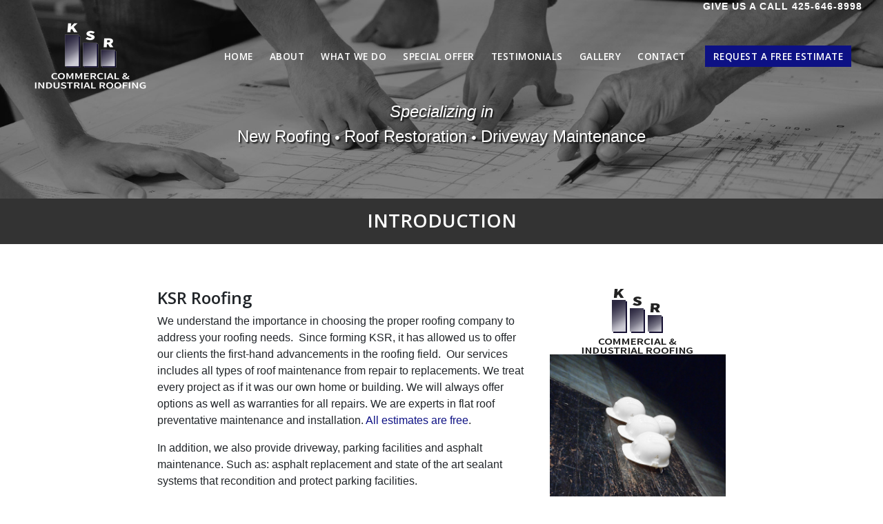

--- FILE ---
content_type: text/html; charset=UTF-8
request_url: https://ksrroofingcompany.com/ksr-roofing/
body_size: 13181
content:
<!doctype html>
<html lang="en-US">
<head>
	<meta charset="UTF-8">
<script type="text/javascript">
/* <![CDATA[ */
 var gform;gform||(document.addEventListener("gform_main_scripts_loaded",function(){gform.scriptsLoaded=!0}),window.addEventListener("DOMContentLoaded",function(){gform.domLoaded=!0}),gform={domLoaded:!1,scriptsLoaded:!1,initializeOnLoaded:function(o){gform.domLoaded&&gform.scriptsLoaded?o():!gform.domLoaded&&gform.scriptsLoaded?window.addEventListener("DOMContentLoaded",o):document.addEventListener("gform_main_scripts_loaded",o)},hooks:{action:{},filter:{}},addAction:function(o,n,r,t){gform.addHook("action",o,n,r,t)},addFilter:function(o,n,r,t){gform.addHook("filter",o,n,r,t)},doAction:function(o){gform.doHook("action",o,arguments)},applyFilters:function(o){return gform.doHook("filter",o,arguments)},removeAction:function(o,n){gform.removeHook("action",o,n)},removeFilter:function(o,n,r){gform.removeHook("filter",o,n,r)},addHook:function(o,n,r,t,i){null==gform.hooks[o][n]&&(gform.hooks[o][n]=[]);var e=gform.hooks[o][n];null==i&&(i=n+"_"+e.length),gform.hooks[o][n].push({tag:i,callable:r,priority:t=null==t?10:t})},doHook:function(n,o,r){var t;if(r=Array.prototype.slice.call(r,1),null!=gform.hooks[n][o]&&((o=gform.hooks[n][o]).sort(function(o,n){return o.priority-n.priority}),o.forEach(function(o){"function"!=typeof(t=o.callable)&&(t=window[t]),"action"==n?t.apply(null,r):r[0]=t.apply(null,r)})),"filter"==n)return r[0]},removeHook:function(o,n,t,i){var r;null!=gform.hooks[o][n]&&(r=(r=gform.hooks[o][n]).filter(function(o,n,r){return!!(null!=i&&i!=o.tag||null!=t&&t!=o.priority)}),gform.hooks[o][n]=r)}}); 
/* ]]> */
</script>

	<meta name="viewport" content="width=device-width, initial-scale=1">
	<link rel="profile" href="https://gmpg.org/xfn/11">
	<link rel="stylesheet" href="https://use.fontawesome.com/releases/v5.8.1/css/all.css" integrity="sha384-50oBUHEmvpQ+1lW4y57PTFmhCaXp0ML5d60M1M7uH2+nqUivzIebhndOJK28anvf" crossorigin="anonymous">
	<link href="https://fonts.googleapis.com/css?family=Open+Sans:400,600" rel="stylesheet">
	<title>About KSR Roofing - Bellevue Roofing Company</title>
	<style>img:is([sizes="auto" i], [sizes^="auto," i]) { contain-intrinsic-size: 3000px 1500px }</style>
	<meta name="dc.title" content="About KSR Roofing - Bellevue Roofing Company">
<meta name="dc.description" content="KSR Roofing Company is located in Bellevue, WA. Our services include all types of new roof systems, roof restoration, roof repair, and replacements. ">
<meta name="dc.relation" content="https://ksrroofingcompany.com/ksr-roofing/">
<meta name="dc.source" content="https://ksrroofingcompany.com/">
<meta name="dc.language" content="en_US">
<meta name="description" content="KSR Roofing Company is located in Bellevue, WA. Our services include all types of new roof systems, roof restoration, roof repair, and replacements. ">
<meta name="robots" content="index, follow, max-snippet:-1, max-image-preview:large, max-video-preview:-1">
<link rel="canonical" href="https://ksrroofingcompany.com/ksr-roofing/">
<meta property="og:url" content="https://ksrroofingcompany.com/ksr-roofing/">
<meta property="og:site_name" content="KSR Roofing Bellevue">
<meta property="og:locale" content="en_US">
<meta property="og:type" content="article">
<meta property="og:title" content="About KSR Roofing - Bellevue Roofing Company">
<meta property="og:description" content="KSR Roofing Company is located in Bellevue, WA. Our services include all types of new roof systems, roof restoration, roof repair, and replacements. ">
<meta property="og:image" content="https://ksrroofingcompany.com/wp-content/uploads/2019/04/banner.jpg">
<meta property="og:image:secure_url" content="https://ksrroofingcompany.com/wp-content/uploads/2019/04/banner.jpg">
<meta property="og:image:width" content="1920">
<meta property="og:image:height" content="400">
<meta property="fb:pages" content="">
<meta property="fb:admins" content="">
<meta property="fb:app_id" content="">
<meta name="twitter:card" content="summary">
<meta name="twitter:title" content="About KSR Roofing - Bellevue Roofing Company">
<meta name="twitter:description" content="KSR Roofing Company is located in Bellevue, WA. Our services include all types of new roof systems, roof restoration, roof repair, and replacements. ">
<meta name="twitter:image" content="https://ksrroofingcompany.com/wp-content/uploads/2019/04/banner-1024x213.jpg">
<link rel='dns-prefetch' href='//stackpath.bootstrapcdn.com' />
<link rel="alternate" type="application/rss+xml" title="KSR Roofing Bellevue &raquo; Feed" href="https://ksrroofingcompany.com/feed/" />
<link rel="alternate" type="application/rss+xml" title="KSR Roofing Bellevue &raquo; Comments Feed" href="https://ksrroofingcompany.com/comments/feed/" />
<script type="text/javascript">
/* <![CDATA[ */
window._wpemojiSettings = {"baseUrl":"https:\/\/s.w.org\/images\/core\/emoji\/16.0.1\/72x72\/","ext":".png","svgUrl":"https:\/\/s.w.org\/images\/core\/emoji\/16.0.1\/svg\/","svgExt":".svg","source":{"concatemoji":"https:\/\/ksrroofingcompany.com\/wp-includes\/js\/wp-emoji-release.min.js?ver=6.8.3"}};
/*! This file is auto-generated */
!function(s,n){var o,i,e;function c(e){try{var t={supportTests:e,timestamp:(new Date).valueOf()};sessionStorage.setItem(o,JSON.stringify(t))}catch(e){}}function p(e,t,n){e.clearRect(0,0,e.canvas.width,e.canvas.height),e.fillText(t,0,0);var t=new Uint32Array(e.getImageData(0,0,e.canvas.width,e.canvas.height).data),a=(e.clearRect(0,0,e.canvas.width,e.canvas.height),e.fillText(n,0,0),new Uint32Array(e.getImageData(0,0,e.canvas.width,e.canvas.height).data));return t.every(function(e,t){return e===a[t]})}function u(e,t){e.clearRect(0,0,e.canvas.width,e.canvas.height),e.fillText(t,0,0);for(var n=e.getImageData(16,16,1,1),a=0;a<n.data.length;a++)if(0!==n.data[a])return!1;return!0}function f(e,t,n,a){switch(t){case"flag":return n(e,"\ud83c\udff3\ufe0f\u200d\u26a7\ufe0f","\ud83c\udff3\ufe0f\u200b\u26a7\ufe0f")?!1:!n(e,"\ud83c\udde8\ud83c\uddf6","\ud83c\udde8\u200b\ud83c\uddf6")&&!n(e,"\ud83c\udff4\udb40\udc67\udb40\udc62\udb40\udc65\udb40\udc6e\udb40\udc67\udb40\udc7f","\ud83c\udff4\u200b\udb40\udc67\u200b\udb40\udc62\u200b\udb40\udc65\u200b\udb40\udc6e\u200b\udb40\udc67\u200b\udb40\udc7f");case"emoji":return!a(e,"\ud83e\udedf")}return!1}function g(e,t,n,a){var r="undefined"!=typeof WorkerGlobalScope&&self instanceof WorkerGlobalScope?new OffscreenCanvas(300,150):s.createElement("canvas"),o=r.getContext("2d",{willReadFrequently:!0}),i=(o.textBaseline="top",o.font="600 32px Arial",{});return e.forEach(function(e){i[e]=t(o,e,n,a)}),i}function t(e){var t=s.createElement("script");t.src=e,t.defer=!0,s.head.appendChild(t)}"undefined"!=typeof Promise&&(o="wpEmojiSettingsSupports",i=["flag","emoji"],n.supports={everything:!0,everythingExceptFlag:!0},e=new Promise(function(e){s.addEventListener("DOMContentLoaded",e,{once:!0})}),new Promise(function(t){var n=function(){try{var e=JSON.parse(sessionStorage.getItem(o));if("object"==typeof e&&"number"==typeof e.timestamp&&(new Date).valueOf()<e.timestamp+604800&&"object"==typeof e.supportTests)return e.supportTests}catch(e){}return null}();if(!n){if("undefined"!=typeof Worker&&"undefined"!=typeof OffscreenCanvas&&"undefined"!=typeof URL&&URL.createObjectURL&&"undefined"!=typeof Blob)try{var e="postMessage("+g.toString()+"("+[JSON.stringify(i),f.toString(),p.toString(),u.toString()].join(",")+"));",a=new Blob([e],{type:"text/javascript"}),r=new Worker(URL.createObjectURL(a),{name:"wpTestEmojiSupports"});return void(r.onmessage=function(e){c(n=e.data),r.terminate(),t(n)})}catch(e){}c(n=g(i,f,p,u))}t(n)}).then(function(e){for(var t in e)n.supports[t]=e[t],n.supports.everything=n.supports.everything&&n.supports[t],"flag"!==t&&(n.supports.everythingExceptFlag=n.supports.everythingExceptFlag&&n.supports[t]);n.supports.everythingExceptFlag=n.supports.everythingExceptFlag&&!n.supports.flag,n.DOMReady=!1,n.readyCallback=function(){n.DOMReady=!0}}).then(function(){return e}).then(function(){var e;n.supports.everything||(n.readyCallback(),(e=n.source||{}).concatemoji?t(e.concatemoji):e.wpemoji&&e.twemoji&&(t(e.twemoji),t(e.wpemoji)))}))}((window,document),window._wpemojiSettings);
/* ]]> */
</script>
<style id='wp-emoji-styles-inline-css' type='text/css'>

	img.wp-smiley, img.emoji {
		display: inline !important;
		border: none !important;
		box-shadow: none !important;
		height: 1em !important;
		width: 1em !important;
		margin: 0 0.07em !important;
		vertical-align: -0.1em !important;
		background: none !important;
		padding: 0 !important;
	}
</style>
<link rel='stylesheet' id='wp-block-library-css' href='https://ksrroofingcompany.com/wp-includes/css/dist/block-library/style.min.css?ver=6.8.3' type='text/css' media='all' />
<style id='classic-theme-styles-inline-css' type='text/css'>
/*! This file is auto-generated */
.wp-block-button__link{color:#fff;background-color:#32373c;border-radius:9999px;box-shadow:none;text-decoration:none;padding:calc(.667em + 2px) calc(1.333em + 2px);font-size:1.125em}.wp-block-file__button{background:#32373c;color:#fff;text-decoration:none}
</style>
<style id='wpseopress-local-business-style-inline-css' type='text/css'>
span.wp-block-wpseopress-local-business-field{margin-right:8px}

</style>
<style id='global-styles-inline-css' type='text/css'>
:root{--wp--preset--aspect-ratio--square: 1;--wp--preset--aspect-ratio--4-3: 4/3;--wp--preset--aspect-ratio--3-4: 3/4;--wp--preset--aspect-ratio--3-2: 3/2;--wp--preset--aspect-ratio--2-3: 2/3;--wp--preset--aspect-ratio--16-9: 16/9;--wp--preset--aspect-ratio--9-16: 9/16;--wp--preset--color--black: #000000;--wp--preset--color--cyan-bluish-gray: #abb8c3;--wp--preset--color--white: #ffffff;--wp--preset--color--pale-pink: #f78da7;--wp--preset--color--vivid-red: #cf2e2e;--wp--preset--color--luminous-vivid-orange: #ff6900;--wp--preset--color--luminous-vivid-amber: #fcb900;--wp--preset--color--light-green-cyan: #7bdcb5;--wp--preset--color--vivid-green-cyan: #00d084;--wp--preset--color--pale-cyan-blue: #8ed1fc;--wp--preset--color--vivid-cyan-blue: #0693e3;--wp--preset--color--vivid-purple: #9b51e0;--wp--preset--gradient--vivid-cyan-blue-to-vivid-purple: linear-gradient(135deg,rgba(6,147,227,1) 0%,rgb(155,81,224) 100%);--wp--preset--gradient--light-green-cyan-to-vivid-green-cyan: linear-gradient(135deg,rgb(122,220,180) 0%,rgb(0,208,130) 100%);--wp--preset--gradient--luminous-vivid-amber-to-luminous-vivid-orange: linear-gradient(135deg,rgba(252,185,0,1) 0%,rgba(255,105,0,1) 100%);--wp--preset--gradient--luminous-vivid-orange-to-vivid-red: linear-gradient(135deg,rgba(255,105,0,1) 0%,rgb(207,46,46) 100%);--wp--preset--gradient--very-light-gray-to-cyan-bluish-gray: linear-gradient(135deg,rgb(238,238,238) 0%,rgb(169,184,195) 100%);--wp--preset--gradient--cool-to-warm-spectrum: linear-gradient(135deg,rgb(74,234,220) 0%,rgb(151,120,209) 20%,rgb(207,42,186) 40%,rgb(238,44,130) 60%,rgb(251,105,98) 80%,rgb(254,248,76) 100%);--wp--preset--gradient--blush-light-purple: linear-gradient(135deg,rgb(255,206,236) 0%,rgb(152,150,240) 100%);--wp--preset--gradient--blush-bordeaux: linear-gradient(135deg,rgb(254,205,165) 0%,rgb(254,45,45) 50%,rgb(107,0,62) 100%);--wp--preset--gradient--luminous-dusk: linear-gradient(135deg,rgb(255,203,112) 0%,rgb(199,81,192) 50%,rgb(65,88,208) 100%);--wp--preset--gradient--pale-ocean: linear-gradient(135deg,rgb(255,245,203) 0%,rgb(182,227,212) 50%,rgb(51,167,181) 100%);--wp--preset--gradient--electric-grass: linear-gradient(135deg,rgb(202,248,128) 0%,rgb(113,206,126) 100%);--wp--preset--gradient--midnight: linear-gradient(135deg,rgb(2,3,129) 0%,rgb(40,116,252) 100%);--wp--preset--font-size--small: 13px;--wp--preset--font-size--medium: 20px;--wp--preset--font-size--large: 36px;--wp--preset--font-size--x-large: 42px;--wp--preset--spacing--20: 0.44rem;--wp--preset--spacing--30: 0.67rem;--wp--preset--spacing--40: 1rem;--wp--preset--spacing--50: 1.5rem;--wp--preset--spacing--60: 2.25rem;--wp--preset--spacing--70: 3.38rem;--wp--preset--spacing--80: 5.06rem;--wp--preset--shadow--natural: 6px 6px 9px rgba(0, 0, 0, 0.2);--wp--preset--shadow--deep: 12px 12px 50px rgba(0, 0, 0, 0.4);--wp--preset--shadow--sharp: 6px 6px 0px rgba(0, 0, 0, 0.2);--wp--preset--shadow--outlined: 6px 6px 0px -3px rgba(255, 255, 255, 1), 6px 6px rgba(0, 0, 0, 1);--wp--preset--shadow--crisp: 6px 6px 0px rgba(0, 0, 0, 1);}:where(.is-layout-flex){gap: 0.5em;}:where(.is-layout-grid){gap: 0.5em;}body .is-layout-flex{display: flex;}.is-layout-flex{flex-wrap: wrap;align-items: center;}.is-layout-flex > :is(*, div){margin: 0;}body .is-layout-grid{display: grid;}.is-layout-grid > :is(*, div){margin: 0;}:where(.wp-block-columns.is-layout-flex){gap: 2em;}:where(.wp-block-columns.is-layout-grid){gap: 2em;}:where(.wp-block-post-template.is-layout-flex){gap: 1.25em;}:where(.wp-block-post-template.is-layout-grid){gap: 1.25em;}.has-black-color{color: var(--wp--preset--color--black) !important;}.has-cyan-bluish-gray-color{color: var(--wp--preset--color--cyan-bluish-gray) !important;}.has-white-color{color: var(--wp--preset--color--white) !important;}.has-pale-pink-color{color: var(--wp--preset--color--pale-pink) !important;}.has-vivid-red-color{color: var(--wp--preset--color--vivid-red) !important;}.has-luminous-vivid-orange-color{color: var(--wp--preset--color--luminous-vivid-orange) !important;}.has-luminous-vivid-amber-color{color: var(--wp--preset--color--luminous-vivid-amber) !important;}.has-light-green-cyan-color{color: var(--wp--preset--color--light-green-cyan) !important;}.has-vivid-green-cyan-color{color: var(--wp--preset--color--vivid-green-cyan) !important;}.has-pale-cyan-blue-color{color: var(--wp--preset--color--pale-cyan-blue) !important;}.has-vivid-cyan-blue-color{color: var(--wp--preset--color--vivid-cyan-blue) !important;}.has-vivid-purple-color{color: var(--wp--preset--color--vivid-purple) !important;}.has-black-background-color{background-color: var(--wp--preset--color--black) !important;}.has-cyan-bluish-gray-background-color{background-color: var(--wp--preset--color--cyan-bluish-gray) !important;}.has-white-background-color{background-color: var(--wp--preset--color--white) !important;}.has-pale-pink-background-color{background-color: var(--wp--preset--color--pale-pink) !important;}.has-vivid-red-background-color{background-color: var(--wp--preset--color--vivid-red) !important;}.has-luminous-vivid-orange-background-color{background-color: var(--wp--preset--color--luminous-vivid-orange) !important;}.has-luminous-vivid-amber-background-color{background-color: var(--wp--preset--color--luminous-vivid-amber) !important;}.has-light-green-cyan-background-color{background-color: var(--wp--preset--color--light-green-cyan) !important;}.has-vivid-green-cyan-background-color{background-color: var(--wp--preset--color--vivid-green-cyan) !important;}.has-pale-cyan-blue-background-color{background-color: var(--wp--preset--color--pale-cyan-blue) !important;}.has-vivid-cyan-blue-background-color{background-color: var(--wp--preset--color--vivid-cyan-blue) !important;}.has-vivid-purple-background-color{background-color: var(--wp--preset--color--vivid-purple) !important;}.has-black-border-color{border-color: var(--wp--preset--color--black) !important;}.has-cyan-bluish-gray-border-color{border-color: var(--wp--preset--color--cyan-bluish-gray) !important;}.has-white-border-color{border-color: var(--wp--preset--color--white) !important;}.has-pale-pink-border-color{border-color: var(--wp--preset--color--pale-pink) !important;}.has-vivid-red-border-color{border-color: var(--wp--preset--color--vivid-red) !important;}.has-luminous-vivid-orange-border-color{border-color: var(--wp--preset--color--luminous-vivid-orange) !important;}.has-luminous-vivid-amber-border-color{border-color: var(--wp--preset--color--luminous-vivid-amber) !important;}.has-light-green-cyan-border-color{border-color: var(--wp--preset--color--light-green-cyan) !important;}.has-vivid-green-cyan-border-color{border-color: var(--wp--preset--color--vivid-green-cyan) !important;}.has-pale-cyan-blue-border-color{border-color: var(--wp--preset--color--pale-cyan-blue) !important;}.has-vivid-cyan-blue-border-color{border-color: var(--wp--preset--color--vivid-cyan-blue) !important;}.has-vivid-purple-border-color{border-color: var(--wp--preset--color--vivid-purple) !important;}.has-vivid-cyan-blue-to-vivid-purple-gradient-background{background: var(--wp--preset--gradient--vivid-cyan-blue-to-vivid-purple) !important;}.has-light-green-cyan-to-vivid-green-cyan-gradient-background{background: var(--wp--preset--gradient--light-green-cyan-to-vivid-green-cyan) !important;}.has-luminous-vivid-amber-to-luminous-vivid-orange-gradient-background{background: var(--wp--preset--gradient--luminous-vivid-amber-to-luminous-vivid-orange) !important;}.has-luminous-vivid-orange-to-vivid-red-gradient-background{background: var(--wp--preset--gradient--luminous-vivid-orange-to-vivid-red) !important;}.has-very-light-gray-to-cyan-bluish-gray-gradient-background{background: var(--wp--preset--gradient--very-light-gray-to-cyan-bluish-gray) !important;}.has-cool-to-warm-spectrum-gradient-background{background: var(--wp--preset--gradient--cool-to-warm-spectrum) !important;}.has-blush-light-purple-gradient-background{background: var(--wp--preset--gradient--blush-light-purple) !important;}.has-blush-bordeaux-gradient-background{background: var(--wp--preset--gradient--blush-bordeaux) !important;}.has-luminous-dusk-gradient-background{background: var(--wp--preset--gradient--luminous-dusk) !important;}.has-pale-ocean-gradient-background{background: var(--wp--preset--gradient--pale-ocean) !important;}.has-electric-grass-gradient-background{background: var(--wp--preset--gradient--electric-grass) !important;}.has-midnight-gradient-background{background: var(--wp--preset--gradient--midnight) !important;}.has-small-font-size{font-size: var(--wp--preset--font-size--small) !important;}.has-medium-font-size{font-size: var(--wp--preset--font-size--medium) !important;}.has-large-font-size{font-size: var(--wp--preset--font-size--large) !important;}.has-x-large-font-size{font-size: var(--wp--preset--font-size--x-large) !important;}
:where(.wp-block-post-template.is-layout-flex){gap: 1.25em;}:where(.wp-block-post-template.is-layout-grid){gap: 1.25em;}
:where(.wp-block-columns.is-layout-flex){gap: 2em;}:where(.wp-block-columns.is-layout-grid){gap: 2em;}
:root :where(.wp-block-pullquote){font-size: 1.5em;line-height: 1.6;}
</style>
<link rel='stylesheet' id='icanwp-portfolio-gallery-public-css-css' href='https://ksrroofingcompany.com/wp-content/plugins/icanwp-portfolio-gallery/public/css/icanwp-portfolio-gallery-public.css?ver=1.0.0' type='text/css' media='all' />
<link rel='stylesheet' id='icanwp-portfolio-gallery-font-awesome-css-css' href='https://ksrroofingcompany.com/wp-content/plugins/icanwp-portfolio-gallery/public/css/font-awesome.min.css?ver=1.0.0' type='text/css' media='all' />
<link rel='stylesheet' id='icanwp-portfolio-gallery-lightbox-css' href='https://ksrroofingcompany.com/wp-content/plugins/icanwp-portfolio-gallery/public/css/lightgallery.min.css?ver=1.0.0' type='text/css' media='all' />
<link rel='stylesheet' id='icanwp-portfolio-gallery-lightbox-transition-css' href='https://ksrroofingcompany.com/wp-content/plugins/icanwp-portfolio-gallery/public/css/lg-transitions.min.css?ver=1.0.0' type='text/css' media='all' />
<link rel='stylesheet' id='webspi-toolkit-css' href='https://ksrroofingcompany.com/wp-content/plugins/webspi-toolkit/public/css/webspi-toolkit-public.css?ver=1.0.0.1763358432' type='text/css' media='all' />
<link rel='stylesheet' id='webspi-toolkitowl-carousel-style-css' href='https://ksrroofingcompany.com/wp-content/plugins/webspi-toolkit/public/css/owl.carousel.min.css?ver=1.0.0' type='text/css' media='all' />
<link rel='stylesheet' id='webspi-toolkitowl-carousel-theme-style-css' href='https://ksrroofingcompany.com/wp-content/plugins/webspi-toolkit/public/css/owl.theme.default.min.css?ver=1.0.0' type='text/css' media='all' />
<link rel='stylesheet' id='booga-bootstrap-style-css' href='https://stackpath.bootstrapcdn.com/bootstrap/4.3.1/css/bootstrap.min.css?ver=6.8.3' type='text/css' media='all' />
<link rel='stylesheet' id='booga-custom-css-css' href='https://ksrroofingcompany.com/wp-content/themes/booga/css/custom.css?ver=1763358430' type='text/css' media='all' />
<script type="text/javascript" src="https://ksrroofingcompany.com/wp-includes/js/jquery/jquery.min.js?ver=3.7.1" id="jquery-core-js"></script>
<script type="text/javascript" src="https://ksrroofingcompany.com/wp-includes/js/jquery/jquery-migrate.min.js?ver=3.4.1" id="jquery-migrate-js"></script>
<script type="text/javascript" src="https://ksrroofingcompany.com/wp-includes/js/jquery/ui/core.min.js?ver=1.13.3" id="jquery-ui-core-js"></script>
<script type="text/javascript" src="https://ksrroofingcompany.com/wp-includes/js/jquery/ui/tabs.min.js?ver=1.13.3" id="jquery-ui-tabs-js"></script>
<script type="text/javascript" src="https://ksrroofingcompany.com/wp-includes/js/jquery/ui/accordion.min.js?ver=1.13.3" id="jquery-ui-accordion-js"></script>
<script type="text/javascript" id="icanwp-portfolio-gallery-public-js-js-extra">
/* <![CDATA[ */
var icanwp_vars_localized = {"post_id":"20","ipg_per_row":"5","ipg_gutter":"15","ipg_effect":"direction"};
/* ]]> */
</script>
<script type="text/javascript" src="https://ksrroofingcompany.com/wp-content/plugins/icanwp-portfolio-gallery/public/js/icanwp-portfolio-gallery-public.js?ver=1.0.0" id="icanwp-portfolio-gallery-public-js-js"></script>
<script type="text/javascript" src="https://ksrroofingcompany.com/wp-content/plugins/icanwp-portfolio-gallery/public/js/masonry.pkgd.min.js?ver=1.0.0" id="icanwp-portfolio-gallery-masonry-js-js"></script>
<script type="text/javascript" src="https://ksrroofingcompany.com/wp-content/plugins/icanwp-portfolio-gallery/public/js/packery.pkgd.min.js?ver=1.0.0" id="icanwp-portfolio-gallery-masonry-packery-js-js"></script>
<script type="text/javascript" src="https://ksrroofingcompany.com/wp-content/plugins/icanwp-portfolio-gallery/public/js/isotope.pkgd.min.js?ver=1.0.0" id="icanwp-portfolio-gallery-masonry-isotope-js-js"></script>
<script type="text/javascript" src="https://ksrroofingcompany.com/wp-content/plugins/icanwp-portfolio-gallery/public/js/packery-mode.pkgd.min.js?ver=1.0.0" id="icanwp-portfolio-gallery-masonry-isotope-packmode-js-js"></script>
<script type="text/javascript" src="https://ksrroofingcompany.com/wp-content/plugins/icanwp-portfolio-gallery/public/js/imagesloaded.pkgd.min.js?ver=1.0.0" id="icanwp-portfolio-gallery-masonry-imagesloaded-js-js"></script>
<script type="text/javascript" src="https://ksrroofingcompany.com/wp-content/plugins/icanwp-portfolio-gallery/public/js/lightgallery-all.min.js?ver=1.0.0" id="icanwp-portfolio-gallery-lightbox-js"></script>
<script type="text/javascript" src="https://ksrroofingcompany.com/wp-content/plugins/webspi-toolkit/public/js/webspi-toolkit-public.js?ver=1.0.0.1763358432" id="webspi-toolkit-js"></script>
<script type="text/javascript" src="https://ksrroofingcompany.com/wp-content/plugins/webspi-toolkit/public/js/owl.carousel.min.js?ver=1.0.0" id="webspi-toolkitowl-carousel-script-js"></script>
<link rel="https://api.w.org/" href="https://ksrroofingcompany.com/wp-json/" /><link rel="alternate" title="JSON" type="application/json" href="https://ksrroofingcompany.com/wp-json/wp/v2/pages/20" /><link rel="EditURI" type="application/rsd+xml" title="RSD" href="https://ksrroofingcompany.com/xmlrpc.php?rsd" />
<meta name="generator" content="WordPress 6.8.3" />
<link rel='shortlink' href='https://ksrroofingcompany.com/?p=20' />
<link rel="alternate" title="oEmbed (JSON)" type="application/json+oembed" href="https://ksrroofingcompany.com/wp-json/oembed/1.0/embed?url=https%3A%2F%2Fksrroofingcompany.com%2Fksr-roofing%2F" />
<link rel="alternate" title="oEmbed (XML)" type="text/xml+oembed" href="https://ksrroofingcompany.com/wp-json/oembed/1.0/embed?url=https%3A%2F%2Fksrroofingcompany.com%2Fksr-roofing%2F&#038;format=xml" />
<style type="text/css">.recentcomments a{display:inline !important;padding:0 !important;margin:0 !important;}</style><link rel="icon" href="https://ksrroofingcompany.com/wp-content/uploads/2019/04/cropped-favicon-32x32.png" sizes="32x32" />
<link rel="icon" href="https://ksrroofingcompany.com/wp-content/uploads/2019/04/cropped-favicon-192x192.png" sizes="192x192" />
<link rel="apple-touch-icon" href="https://ksrroofingcompany.com/wp-content/uploads/2019/04/cropped-favicon-180x180.png" />
<meta name="msapplication-TileImage" content="https://ksrroofingcompany.com/wp-content/uploads/2019/04/cropped-favicon-270x270.png" />
	<!-- Global site tag (gtag.js) - Google Analytics -->
<script async src="https://www.googletagmanager.com/gtag/js?id=UA-143952935-1"></script>
<script>
  window.dataLayer = window.dataLayer || [];
  function gtag(){dataLayer.push(arguments);}
  gtag('js', new Date());

  gtag('config', 'UA-143952935-1');
</script>

</head>
<body class="wp-singular page-template page-template-page-templates page-template-page-fluid-open page-template-page-templatespage-fluid-open-php page page-id-20 wp-custom-logo wp-theme-booga no-sidebar">
<header id="masthead" class="container-fluid header-with-background" style="background-image:url('https://ksrroofingcompany.com/wp-content/uploads/2019/04/banner.jpg');">
			<div id="topbar" class="container">
				<div class="row">
				<section id="custom_html-5" class="widget_text col-12 widget widget_custom_html"><div class="textwidget custom-html-widget">Give us a call 425-646-8998</div></section>	
				</div>
		</div>
		<nav class="navbar navbar-expand-xl navbar-light" role="navigation">
		<div class="container">
		<!-- Brand and toggle get grouped for better mobile display -->
			<div class="navbar-brand"><a href="https://ksrroofingcompany.com/" class="custom-logo-link" rel="home"><img width="170" height="96" src="https://ksrroofingcompany.com/wp-content/uploads/2019/04/ksr-logo-white.png" class="custom-logo" alt="KSR Roofing Bellevue" decoding="async" /></a></div>
			<button class="navbar-toggler" type="button" data-toggle="collapse" data-target="#webspi-main-nav-container" aria-controls="webspi-main-nav-container" aria-expanded="false" aria-label="Toggle navigation">
				<span class="navbar-toggler-icon"></span>
			</button>
			<div id="webspi-main-nav-container" class="collapse navbar-collapse justify-content-end"><ul id="primary-menu" class="navbar-nav ml-auto"><li itemscope="itemscope" itemtype="https://www.schema.org/SiteNavigationElement" id="menu-item-15" class="menu-item menu-item-type-post_type menu-item-object-page menu-item-home menu-item-15 nav-item"><a title="Home" href="https://ksrroofingcompany.com/" class="nav-link">Home</a></li>
<li itemscope="itemscope" itemtype="https://www.schema.org/SiteNavigationElement" id="menu-item-22" class="menu-item menu-item-type-post_type menu-item-object-page current-menu-item page_item page-item-20 current_page_item active menu-item-22 nav-item"><a title="About" href="https://ksrroofingcompany.com/ksr-roofing/" class="nav-link">About</a></li>
<li itemscope="itemscope" itemtype="https://www.schema.org/SiteNavigationElement" id="menu-item-31" class="menu-item menu-item-type-post_type menu-item-object-page menu-item-31 nav-item"><a title="What We Do" href="https://ksrroofingcompany.com/what-we-do/" class="nav-link">What We Do</a></li>
<li itemscope="itemscope" itemtype="https://www.schema.org/SiteNavigationElement" id="menu-item-44308" class="menu-item menu-item-type-post_type menu-item-object-page menu-item-44308 nav-item"><a title="Special Offer" href="https://ksrroofingcompany.com/special-offer/" class="nav-link">Special Offer</a></li>
<li itemscope="itemscope" itemtype="https://www.schema.org/SiteNavigationElement" id="menu-item-141" class="menu-item menu-item-type-taxonomy menu-item-object-category menu-item-141 nav-item"><a title="Testimonials" href="https://ksrroofingcompany.com/category/testimonials/" class="nav-link">Testimonials</a></li>
<li itemscope="itemscope" itemtype="https://www.schema.org/SiteNavigationElement" id="menu-item-55" class="menu-item menu-item-type-post_type menu-item-object-page menu-item-55 nav-item"><a title="Gallery" href="https://ksrroofingcompany.com/gallery/" class="nav-link">Gallery</a></li>
<li itemscope="itemscope" itemtype="https://www.schema.org/SiteNavigationElement" id="menu-item-28" class="menu-item menu-item-type-post_type menu-item-object-page menu-item-28 nav-item"><a title="Contact" href="https://ksrroofingcompany.com/contact/" class="nav-link">Contact</a></li>
<li itemscope="itemscope" itemtype="https://www.schema.org/SiteNavigationElement" id="menu-item-105" class="nav-btn menu-item menu-item-type-post_type menu-item-object-page menu-item-105 nav-item"><a title="Request a Free Estimate" href="https://ksrroofingcompany.com/request-an-estimate/" class="nav-link">Request a Free Estimate</a></li>
</ul></div>		</div>
	</nav><!-- #site-navigation -->
	<div class="entry-header container row"><div class="alt-title"><i>Specializing in</i></div>
<div class="alt-title">New Roofing <i class="fas fa-circle"></i> Roof Restoration <i class="fas fa-circle"></i> Driveway Maintenance</div></div>
</header><!-- #masthead -->
<!-- header_option: banner-nav-title --><div id="primary" class="content-area">
	<main id="main" class="site-main">
	<article id="post-20" class="post-20 page type-page status-publish has-post-thumbnail hentry">
	<header class="entry-header">
			</header><!-- .entry-header -->
	<div class="entry-content">
		<div class="container-fluid no-gutters bg-black">

<div class="row">

<div class="col-12 text-center">


<h2 class="wp-block-heading">Introduction</h2>


</div>

</div>

</div>

<div class="container">

<div class="row justify-content-center page-row">

<div class="col-12 col-md-11 col-xl-8">

<div class="row justify-content-center">

<div class="col-12 col-md-10 col-xl-8">


<h3 class="wp-block-heading">KSR Roofing</h3>



<p>We understand the importance in choosing the proper roofing company to address your roofing needs.&nbsp; Since forming KSR, it has allowed us to offer our clients the first-hand advancements in the roofing field.&nbsp; Our services includes all types of roof maintenance from repair to replacements. We treat every project as if it was our own home or building. We will always offer options as well as warranties for all repairs. We are experts in flat roof preventative maintenance and installation. <a href="/request-an-estimate/">All estimates are free</a>.</p>



<p>In addition, we also provide driveway, parking facilities and asphalt maintenance. Such as: asphalt replacement and state of the art sealant systems that recondition and protect parking facilities. </p>



<p>We would like to take a few moments to introduce you to KSR Roofing. We are a second generation local family owned company. Founded by Mitchell Stergo in 1971. We are a Christian family-based company that is aimed at delivering excellent service and affordable pricing to our customers.</p>



<p>We understand that there are
other roofing companies that offer good work, however, we feel that we are set
apart from most companies by our detailed work, customer service and prompt
warranty response.&nbsp; </p>



<p>We offer all types of new roof systems and roof restoration.&nbsp; In far too many cases, total replacement is not necessary.&nbsp; We have found that our corrective methods are very effective in eliminating costly roofing replacement for our customers.&nbsp; We understand that there are times when entire roof replacement is required and we can also address these new roofing needs. In other words, we at KSR help you to maximize the most of your dollar amount.</p>



<p>KSR Roofing would like to take this opportunity to thank you again for your time and look forward to a great working relationship.&nbsp; If you have any questions, please feel free to contact us.</p>



<p>Sincerely yours,<br>Kelly Stergo</p>


</div>

<div class="col-12 col-md-10 col-lg-6 col-xl-4">


<div class="wp-block-image"><figure class="aligncenter"><img decoding="async" width="170" height="96" src="https://ksrroofingcompany.com/wp-content/uploads/2019/04/ksr-logo.png" alt="" class="wp-image-162"/></figure></div>



<figure class="wp-block-image"><img fetchpriority="high" decoding="async" width="525" height="700" src="https://ksrroofingcompany.com/wp-content/uploads/2019/04/safety.jpg" alt="" class="wp-image-63" srcset="https://ksrroofingcompany.com/wp-content/uploads/2019/04/safety.jpg 525w, https://ksrroofingcompany.com/wp-content/uploads/2019/04/safety-225x300.jpg 225w" sizes="(max-width: 525px) 100vw, 525px" /></figure>


<div class="text-center">


<a href="/what-we-do/" class="btn">Our Services <i class="fas fa-caret-right"></i></a>


</div>

</div>

</div>


<hr class="wp-block-separator"/>


<div class="row justify-content-center">

<div class="col-12 col-md-11 col-lg-8">


<figure class="wp-block-image"><img decoding="async" width="885" height="680" src="https://ksrroofingcompany.com/wp-content/uploads/2019/04/apoch-certificate.jpg" alt="" class="wp-image-183" srcset="https://ksrroofingcompany.com/wp-content/uploads/2019/04/apoch-certificate.jpg 885w, https://ksrroofingcompany.com/wp-content/uploads/2019/04/apoch-certificate-300x231.jpg 300w, https://ksrroofingcompany.com/wp-content/uploads/2019/04/apoch-certificate-768x590.jpg 768w" sizes="(max-width: 885px) 100vw, 885px" /></figure>


</div>

</div>

</div>

</div>

</div>	</div><!-- .entry-content -->
	</article><!-- #post-20 -->	</main><!-- #main -->
</div><!-- #primary -->

	</div><!-- #content -->
	<div id="pre-footer" class="container-fluid">
		<div class="row">
			<section id="custom_html-2" class="widget_text col-12 col-lg-6 widget widget_custom_html"><div class="textwidget custom-html-widget"><div class="pre-ft-box">
	<h2>Let's Work Together</h2>
<p class="ptop-space">We at KSR Roofing would like to thank you for taking the time to view our website.</p>

<p>We are a second generation local family owned company. Founded by Mitchell Stergo in 1971. We are a Christian family-based company that is aimed at delivering excellent service and affordable pricing to our customers.</p>
	<p><a href="/request-an-estimate/" class="btn">Request a Free Estimate <i class="fas fa-caret-right"></i></a></p>
</div></div></section><section id="gform_widget-2" class="col-12 col-lg-6 widget gform_widget"><link rel='stylesheet' id='gforms_reset_css-css' href='https://ksrroofingcompany.com/wp-content/plugins/gravityforms/legacy/css/formreset.min.css?ver=2.8.18' type='text/css' media='all' />
<link rel='stylesheet' id='gforms_formsmain_css-css' href='https://ksrroofingcompany.com/wp-content/plugins/gravityforms/legacy/css/formsmain.min.css?ver=2.8.18' type='text/css' media='all' />
<link rel='stylesheet' id='gforms_ready_class_css-css' href='https://ksrroofingcompany.com/wp-content/plugins/gravityforms/legacy/css/readyclass.min.css?ver=2.8.18' type='text/css' media='all' />
<link rel='stylesheet' id='gforms_browsers_css-css' href='https://ksrroofingcompany.com/wp-content/plugins/gravityforms/legacy/css/browsers.min.css?ver=2.8.18' type='text/css' media='all' />
<script type="text/javascript" src="https://ksrroofingcompany.com/wp-includes/js/dist/dom-ready.min.js?ver=f77871ff7694fffea381" id="wp-dom-ready-js"></script>
<script type="text/javascript" src="https://ksrroofingcompany.com/wp-includes/js/dist/hooks.min.js?ver=4d63a3d491d11ffd8ac6" id="wp-hooks-js"></script>
<script type="text/javascript" src="https://ksrroofingcompany.com/wp-includes/js/dist/i18n.min.js?ver=5e580eb46a90c2b997e6" id="wp-i18n-js"></script>
<script type="text/javascript" id="wp-i18n-js-after">
/* <![CDATA[ */
wp.i18n.setLocaleData( { 'text direction\u0004ltr': [ 'ltr' ] } );
/* ]]> */
</script>
<script type="text/javascript" src="https://ksrroofingcompany.com/wp-includes/js/dist/a11y.min.js?ver=3156534cc54473497e14" id="wp-a11y-js"></script>
<script type="text/javascript" defer='defer' src="https://ksrroofingcompany.com/wp-content/plugins/gravityforms/js/jquery.json.min.js?ver=2.8.18" id="gform_json-js"></script>
<script type="text/javascript" id="gform_gravityforms-js-extra">
/* <![CDATA[ */
var gform_i18n = {"datepicker":{"days":{"monday":"Mo","tuesday":"Tu","wednesday":"We","thursday":"Th","friday":"Fr","saturday":"Sa","sunday":"Su"},"months":{"january":"January","february":"February","march":"March","april":"April","may":"May","june":"June","july":"July","august":"August","september":"September","october":"October","november":"November","december":"December"},"firstDay":1,"iconText":"Select date"}};
var gf_legacy_multi = [];
var gform_gravityforms = {"strings":{"invalid_file_extension":"This type of file is not allowed. Must be one of the following:","delete_file":"Delete this file","in_progress":"in progress","file_exceeds_limit":"File exceeds size limit","illegal_extension":"This type of file is not allowed.","max_reached":"Maximum number of files reached","unknown_error":"There was a problem while saving the file on the server","currently_uploading":"Please wait for the uploading to complete","cancel":"Cancel","cancel_upload":"Cancel this upload","cancelled":"Cancelled"},"vars":{"images_url":"https:\/\/ksrroofingcompany.com\/wp-content\/plugins\/gravityforms\/images"}};
var gf_global = {"gf_currency_config":{"name":"U.S. Dollar","symbol_left":"$","symbol_right":"","symbol_padding":"","thousand_separator":",","decimal_separator":".","decimals":2,"code":"USD"},"base_url":"https:\/\/ksrroofingcompany.com\/wp-content\/plugins\/gravityforms","number_formats":[],"spinnerUrl":"https:\/\/ksrroofingcompany.com\/wp-content\/plugins\/gravityforms\/images\/spinner.svg","version_hash":"ddeb9d64abb435502c69d344bf843f85","strings":{"newRowAdded":"New row added.","rowRemoved":"Row removed","formSaved":"The form has been saved.  The content contains the link to return and complete the form."}};
/* ]]> */
</script>
<script type="text/javascript" defer='defer' src="https://ksrroofingcompany.com/wp-content/plugins/gravityforms/js/gravityforms.min.js?ver=2.8.18" id="gform_gravityforms-js"></script>
<script type="text/javascript" defer='defer' src="https://ksrroofingcompany.com/wp-content/plugins/gravityforms/js/jquery.maskedinput.min.js?ver=2.8.18" id="gform_masked_input-js"></script>
<script type="text/javascript" defer='defer' src="https://ksrroofingcompany.com/wp-content/plugins/gravityforms/js/placeholders.jquery.min.js?ver=2.8.18" id="gform_placeholder-js"></script>
<script type="text/javascript"></script>
                <div class='gf_browser_unknown gform_wrapper gform_legacy_markup_wrapper gform-theme--no-framework' data-form-theme='legacy' data-form-index='0' id='gform_wrapper_1' ><style>#gform_wrapper_1[data-form-index="0"].gform-theme,[data-parent-form="1_0"]{--gf-color-primary: #204ce5;--gf-color-primary-rgb: 32, 76, 229;--gf-color-primary-contrast: #fff;--gf-color-primary-contrast-rgb: 255, 255, 255;--gf-color-primary-darker: #001AB3;--gf-color-primary-lighter: #527EFF;--gf-color-secondary: #fff;--gf-color-secondary-rgb: 255, 255, 255;--gf-color-secondary-contrast: #112337;--gf-color-secondary-contrast-rgb: 17, 35, 55;--gf-color-secondary-darker: #F5F5F5;--gf-color-secondary-lighter: #FFFFFF;--gf-color-out-ctrl-light: rgba(17, 35, 55, 0.1);--gf-color-out-ctrl-light-rgb: 17, 35, 55;--gf-color-out-ctrl-light-darker: rgba(104, 110, 119, 0.35);--gf-color-out-ctrl-light-lighter: #F5F5F5;--gf-color-out-ctrl-dark: #585e6a;--gf-color-out-ctrl-dark-rgb: 88, 94, 106;--gf-color-out-ctrl-dark-darker: #112337;--gf-color-out-ctrl-dark-lighter: rgba(17, 35, 55, 0.65);--gf-color-in-ctrl: #fff;--gf-color-in-ctrl-rgb: 255, 255, 255;--gf-color-in-ctrl-contrast: #112337;--gf-color-in-ctrl-contrast-rgb: 17, 35, 55;--gf-color-in-ctrl-darker: #F5F5F5;--gf-color-in-ctrl-lighter: #FFFFFF;--gf-color-in-ctrl-primary: #204ce5;--gf-color-in-ctrl-primary-rgb: 32, 76, 229;--gf-color-in-ctrl-primary-contrast: #fff;--gf-color-in-ctrl-primary-contrast-rgb: 255, 255, 255;--gf-color-in-ctrl-primary-darker: #001AB3;--gf-color-in-ctrl-primary-lighter: #527EFF;--gf-color-in-ctrl-light: rgba(17, 35, 55, 0.1);--gf-color-in-ctrl-light-rgb: 17, 35, 55;--gf-color-in-ctrl-light-darker: rgba(104, 110, 119, 0.35);--gf-color-in-ctrl-light-lighter: #F5F5F5;--gf-color-in-ctrl-dark: #585e6a;--gf-color-in-ctrl-dark-rgb: 88, 94, 106;--gf-color-in-ctrl-dark-darker: #112337;--gf-color-in-ctrl-dark-lighter: rgba(17, 35, 55, 0.65);--gf-radius: 3px;--gf-font-size-secondary: 14px;--gf-font-size-tertiary: 13px;--gf-icon-ctrl-number: url("data:image/svg+xml,%3Csvg width='8' height='14' viewBox='0 0 8 14' fill='none' xmlns='http://www.w3.org/2000/svg'%3E%3Cpath fill-rule='evenodd' clip-rule='evenodd' d='M4 0C4.26522 5.96046e-08 4.51957 0.105357 4.70711 0.292893L7.70711 3.29289C8.09763 3.68342 8.09763 4.31658 7.70711 4.70711C7.31658 5.09763 6.68342 5.09763 6.29289 4.70711L4 2.41421L1.70711 4.70711C1.31658 5.09763 0.683417 5.09763 0.292893 4.70711C-0.0976311 4.31658 -0.097631 3.68342 0.292893 3.29289L3.29289 0.292893C3.48043 0.105357 3.73478 0 4 0ZM0.292893 9.29289C0.683417 8.90237 1.31658 8.90237 1.70711 9.29289L4 11.5858L6.29289 9.29289C6.68342 8.90237 7.31658 8.90237 7.70711 9.29289C8.09763 9.68342 8.09763 10.3166 7.70711 10.7071L4.70711 13.7071C4.31658 14.0976 3.68342 14.0976 3.29289 13.7071L0.292893 10.7071C-0.0976311 10.3166 -0.0976311 9.68342 0.292893 9.29289Z' fill='rgba(17, 35, 55, 0.65)'/%3E%3C/svg%3E");--gf-icon-ctrl-select: url("data:image/svg+xml,%3Csvg width='10' height='6' viewBox='0 0 10 6' fill='none' xmlns='http://www.w3.org/2000/svg'%3E%3Cpath fill-rule='evenodd' clip-rule='evenodd' d='M0.292893 0.292893C0.683417 -0.097631 1.31658 -0.097631 1.70711 0.292893L5 3.58579L8.29289 0.292893C8.68342 -0.0976311 9.31658 -0.0976311 9.70711 0.292893C10.0976 0.683417 10.0976 1.31658 9.70711 1.70711L5.70711 5.70711C5.31658 6.09763 4.68342 6.09763 4.29289 5.70711L0.292893 1.70711C-0.0976311 1.31658 -0.0976311 0.683418 0.292893 0.292893Z' fill='rgba(17, 35, 55, 0.65)'/%3E%3C/svg%3E");--gf-icon-ctrl-search: url("data:image/svg+xml,%3Csvg version='1.1' xmlns='http://www.w3.org/2000/svg' width='640' height='640'%3E%3Cpath d='M256 128c-70.692 0-128 57.308-128 128 0 70.691 57.308 128 128 128 70.691 0 128-57.309 128-128 0-70.692-57.309-128-128-128zM64 256c0-106.039 85.961-192 192-192s192 85.961 192 192c0 41.466-13.146 79.863-35.498 111.248l154.125 154.125c12.496 12.496 12.496 32.758 0 45.254s-32.758 12.496-45.254 0L367.248 412.502C335.862 434.854 297.467 448 256 448c-106.039 0-192-85.962-192-192z' fill='rgba(17, 35, 55, 0.65)'/%3E%3C/svg%3E");--gf-label-space-y-secondary: var(--gf-label-space-y-md-secondary);--gf-ctrl-border-color: #686e77;--gf-ctrl-size: var(--gf-ctrl-size-md);--gf-ctrl-label-color-primary: #112337;--gf-ctrl-label-color-secondary: #112337;--gf-ctrl-choice-size: var(--gf-ctrl-choice-size-md);--gf-ctrl-checkbox-check-size: var(--gf-ctrl-checkbox-check-size-md);--gf-ctrl-radio-check-size: var(--gf-ctrl-radio-check-size-md);--gf-ctrl-btn-font-size: var(--gf-ctrl-btn-font-size-md);--gf-ctrl-btn-padding-x: var(--gf-ctrl-btn-padding-x-md);--gf-ctrl-btn-size: var(--gf-ctrl-btn-size-md);--gf-ctrl-btn-border-color-secondary: #686e77;--gf-ctrl-file-btn-bg-color-hover: #EBEBEB;--gf-field-pg-steps-number-color: rgba(17, 35, 55, 0.8);}</style><form method='post' enctype='multipart/form-data'  id='gform_1'  action='/ksr-roofing/' data-formid='1' novalidate>
                        <div class='gform-body gform_body'><ul id='gform_fields_1' class='gform_fields top_label form_sublabel_below description_below validation_below'><li id="field_1_7" class="gfield gfield--type-html gfield--input-type-html gfield_html gfield_html_formatted gfield_no_follows_desc field_sublabel_below gfield--no-description field_description_below field_validation_below gfield_visibility_visible"  data-js-reload="field_1_7" ><h2><span class="top-blue"><strong>Contact</strong> <span class="blue">KSR Roofing</span></span></h2></li><li id="field_1_1" class="gfield gfield--type-name gfield--input-type-name gfield_contains_required field_sublabel_hidden_label gfield--no-description field_description_below hidden_label field_validation_below gfield_visibility_visible"  data-js-reload="field_1_1" ><label class='gfield_label gform-field-label gfield_label_before_complex' >Name<span class="gfield_required"><span class="gfield_required gfield_required_asterisk">*</span></span></label><div class='ginput_complex ginput_container ginput_container--name no_prefix has_first_name no_middle_name has_last_name no_suffix gf_name_has_2 ginput_container_name gform-grid-row' id='input_1_1'>
                            
                            <span id='input_1_1_3_container' class='name_first gform-grid-col gform-grid-col--size-auto' >
                                                    <input type='text' name='input_1.3' id='input_1_1_3' value='' tabindex='2'  aria-required='true'   placeholder='First Name'  />
                                                    <label for='input_1_1_3' class='gform-field-label gform-field-label--type-sub hidden_sub_label screen-reader-text'>First</label>
                                                </span>
                            
                            <span id='input_1_1_6_container' class='name_last gform-grid-col gform-grid-col--size-auto' >
                                                    <input type='text' name='input_1.6' id='input_1_1_6' value='' tabindex='4'  aria-required='true'   placeholder='Last Name'  />
                                                    <label for='input_1_1_6' class='gform-field-label gform-field-label--type-sub hidden_sub_label screen-reader-text'>Last</label>
                                                </span>
                            
                        </div></li><li id="field_1_3" class="gfield gfield--type-email gfield--input-type-email gf_left_half gfield_contains_required field_sublabel_below gfield--no-description field_description_below hidden_label field_validation_below gfield_visibility_visible"  data-js-reload="field_1_3" ><label class='gfield_label gform-field-label' for='input_1_3'>Email<span class="gfield_required"><span class="gfield_required gfield_required_asterisk">*</span></span></label><div class='ginput_container ginput_container_email'>
                            <input name='input_3' id='input_1_3' type='email' value='' class='medium' tabindex='6'  placeholder='Email' aria-required="true" aria-invalid="false"  />
                        </div></li><li id="field_1_4" class="gfield gfield--type-phone gfield--input-type-phone gf_right_half field_sublabel_below gfield--no-description field_description_below hidden_label field_validation_below gfield_visibility_visible"  data-js-reload="field_1_4" ><label class='gfield_label gform-field-label' for='input_1_4'>Phone</label><div class='ginput_container ginput_container_phone'><input name='input_4' id='input_1_4' type='tel' value='' class='medium' tabindex='7' placeholder='Phone'  aria-invalid="false"   /></div></li><li id="field_1_5" class="gfield gfield--type-textarea gfield--input-type-textarea gfield_contains_required field_sublabel_below gfield--no-description field_description_below hidden_label field_validation_below gfield_visibility_visible"  data-js-reload="field_1_5" ><label class='gfield_label gform-field-label' for='input_1_5'>Message<span class="gfield_required"><span class="gfield_required gfield_required_asterisk">*</span></span></label><div class='ginput_container ginput_container_textarea'><textarea name='input_5' id='input_1_5' class='textarea small' tabindex='8'   placeholder='Message' aria-required="true" aria-invalid="false"   rows='10' cols='50'></textarea></div></li></ul></div>
        <div class='gform_footer top_label'> <input type='submit' id='gform_submit_button_1' class='gform_button button' value='Submit' tabindex='9' onclick='if(window["gf_submitting_1"]){return false;}  if( !jQuery("#gform_1")[0].checkValidity || jQuery("#gform_1")[0].checkValidity()){window["gf_submitting_1"]=true;}  ' onkeypress='if( event.keyCode == 13 ){ if(window["gf_submitting_1"]){return false;} if( !jQuery("#gform_1")[0].checkValidity || jQuery("#gform_1")[0].checkValidity()){window["gf_submitting_1"]=true;}  jQuery("#gform_1").trigger("submit",[true]); }' /> 
            <input type='hidden' class='gform_hidden' name='is_submit_1' value='1' />
            <input type='hidden' class='gform_hidden' name='gform_submit' value='1' />
            
            <input type='hidden' class='gform_hidden' name='gform_unique_id' value='' />
            <input type='hidden' class='gform_hidden' name='state_1' value='WyJbXSIsIjJjNjFkNmYxYzRiNzE1ODQ0ZTE2ZTlkMjQ2ZjI5YThiIl0=' />
            <input type='hidden' class='gform_hidden' name='gform_target_page_number_1' id='gform_target_page_number_1' value='0' />
            <input type='hidden' class='gform_hidden' name='gform_source_page_number_1' id='gform_source_page_number_1' value='1' />
            <input type='hidden' name='gform_field_values' value='' />
            
        </div>
                        </form>
                        </div><script type="text/javascript">
/* <![CDATA[ */
 gform.initializeOnLoaded( function() {gformInitSpinner( 1, 'https://ksrroofingcompany.com/wp-content/plugins/gravityforms/images/spinner.svg', true );jQuery('#gform_ajax_frame_1').on('load',function(){var contents = jQuery(this).contents().find('*').html();var is_postback = contents.indexOf('GF_AJAX_POSTBACK') >= 0;if(!is_postback){return;}var form_content = jQuery(this).contents().find('#gform_wrapper_1');var is_confirmation = jQuery(this).contents().find('#gform_confirmation_wrapper_1').length > 0;var is_redirect = contents.indexOf('gformRedirect(){') >= 0;var is_form = form_content.length > 0 && ! is_redirect && ! is_confirmation;var mt = parseInt(jQuery('html').css('margin-top'), 10) + parseInt(jQuery('body').css('margin-top'), 10) + 100;if(is_form){jQuery('#gform_wrapper_1').html(form_content.html());if(form_content.hasClass('gform_validation_error')){jQuery('#gform_wrapper_1').addClass('gform_validation_error');} else {jQuery('#gform_wrapper_1').removeClass('gform_validation_error');}setTimeout( function() { /* delay the scroll by 50 milliseconds to fix a bug in chrome */  }, 50 );if(window['gformInitDatepicker']) {gformInitDatepicker();}if(window['gformInitPriceFields']) {gformInitPriceFields();}var current_page = jQuery('#gform_source_page_number_1').val();gformInitSpinner( 1, 'https://ksrroofingcompany.com/wp-content/plugins/gravityforms/images/spinner.svg', true );jQuery(document).trigger('gform_page_loaded', [1, current_page]);window['gf_submitting_1'] = false;}else if(!is_redirect){var confirmation_content = jQuery(this).contents().find('.GF_AJAX_POSTBACK').html();if(!confirmation_content){confirmation_content = contents;}jQuery('#gform_wrapper_1').replaceWith(confirmation_content);jQuery(document).trigger('gform_confirmation_loaded', [1]);window['gf_submitting_1'] = false;wp.a11y.speak(jQuery('#gform_confirmation_message_1').text());}else{jQuery('#gform_1').append(contents);if(window['gformRedirect']) {gformRedirect();}}jQuery(document).trigger("gform_pre_post_render", [{ formId: "1", currentPage: "current_page", abort: function() { this.preventDefault(); } }]);                if (event && event.defaultPrevented) {                return;         }        const gformWrapperDiv = document.getElementById( "gform_wrapper_1" );        if ( gformWrapperDiv ) {            const visibilitySpan = document.createElement( "span" );            visibilitySpan.id = "gform_visibility_test_1";            gformWrapperDiv.insertAdjacentElement( "afterend", visibilitySpan );        }        const visibilityTestDiv = document.getElementById( "gform_visibility_test_1" );        let postRenderFired = false;                function triggerPostRender() {            if ( postRenderFired ) {                return;            }            postRenderFired = true;            jQuery( document ).trigger( 'gform_post_render', [1, current_page] );            gform.utils.trigger( { event: 'gform/postRender', native: false, data: { formId: 1, currentPage: current_page } } );            if ( visibilityTestDiv ) {                visibilityTestDiv.parentNode.removeChild( visibilityTestDiv );            }        }        function debounce( func, wait, immediate ) {            var timeout;            return function() {                var context = this, args = arguments;                var later = function() {                    timeout = null;                    if ( !immediate ) func.apply( context, args );                };                var callNow = immediate && !timeout;                clearTimeout( timeout );                timeout = setTimeout( later, wait );                if ( callNow ) func.apply( context, args );            };        }        const debouncedTriggerPostRender = debounce( function() {            triggerPostRender();        }, 200 );        if ( visibilityTestDiv && visibilityTestDiv.offsetParent === null ) {            const observer = new MutationObserver( ( mutations ) => {                mutations.forEach( ( mutation ) => {                    if ( mutation.type === 'attributes' && visibilityTestDiv.offsetParent !== null ) {                        debouncedTriggerPostRender();                        observer.disconnect();                    }                });            });            observer.observe( document.body, {                attributes: true,                childList: false,                subtree: true,                attributeFilter: [ 'style', 'class' ],            });        } else {            triggerPostRender();        }    } );} ); 
/* ]]> */
</script>
</section>		</div>
	</div>
	<footer id="colophon" class="site-footer">
		<div class="container">
			<div class="row no-gutters">
				<div class="col-12">
					<div class="row justify-content-center">
						<section id="custom_html-4" class="widget_text col-12 col-md-4 widget widget_custom_html"><div class="textwidget custom-html-widget"><h2 class="widget-title">KSR Roofing</h2>
40 Lake Bellevue Dr Suite 100<br>
Bellevue, WA 98005<br>
<br>
<a href="https://goo.gl/maps/GKMNFEcb99nzec91A" target="_blank"><i class="fab fa-google"></i> View Google Maps</a></div></section><section id="custom_html-6" class="widget_text col-12 col-md-4 widget widget_custom_html"><div class="textwidget custom-html-widget"><div class="text-center mobi-img">
	<a href="https://www.homeadvisor.com/rated.KSR.88410198.html" target="_blank"><img src="/wp-content/uploads/2019/05/ksr-roofing-homeadvisor-badge.png" alt="HomeAdvisor Screened & Approved Badge"></a><br>
	<a href="https://www.homeadvisor.com/rated.KSR.88410198.html" target="_blank" rel="noopener noreferrer"><sup>HomeAdvisor Reviews</sup></a>
	</div></div></section><section id="custom_html-3" class="widget_text col-12 col-md-4 widget widget_custom_html"><div class="textwidget custom-html-widget"><div class="txt-right">
<h2 class="widget-title">Contact Us</h2>
	<strong>Office Hours</strong><br>
Monday - Friday: 8am - 5pm<br>
Office: 425-646-8998<br>
Fax: 425-451-9438<br>
	</div></div></section>					</div>
				</div>
				<div class="col-12 site-info">
					Copyright &copy; 2026 KSR Roofing | All rights reserved | Website by <a href="https://webmarketingsmart.com" target="_blank">WMS</a>
				</div><!-- .site-info -->
			</div>
		</div>
	</footer><!-- #colophon -->
</div><!-- #page -->
<script type="speculationrules">
{"prefetch":[{"source":"document","where":{"and":[{"href_matches":"\/*"},{"not":{"href_matches":["\/wp-*.php","\/wp-admin\/*","\/wp-content\/uploads\/*","\/wp-content\/*","\/wp-content\/plugins\/*","\/wp-content\/themes\/booga\/*","\/*\\?(.+)"]}},{"not":{"selector_matches":"a[rel~=\"nofollow\"]"}},{"not":{"selector_matches":".no-prefetch, .no-prefetch a"}}]},"eagerness":"conservative"}]}
</script>
<script type="text/javascript" src="https://stackpath.bootstrapcdn.com/bootstrap/4.3.1/js/bootstrap.bundle.min.js" id="booga-bootstrap-script-js"></script>
<script type="text/javascript" src="https://ksrroofingcompany.com/wp-content/themes/booga/js/skip-link-focus-fix.js?ver=20151215" id="booga-skip-link-focus-fix-js"></script>
<script type="text/javascript" defer='defer' src="https://ksrroofingcompany.com/wp-content/plugins/gravityforms/assets/js/dist/utils.min.js?ver=50c7bea9c2320e16728e44ae9fde5f26" id="gform_gravityforms_utils-js"></script>
<script type="text/javascript" defer='defer' src="https://ksrroofingcompany.com/wp-content/plugins/gravityforms/assets/js/dist/vendor-theme.min.js?ver=54e7080aa7a02c83aa61fae430b9d869" id="gform_gravityforms_theme_vendors-js"></script>
<script type="text/javascript" id="gform_gravityforms_theme-js-extra">
/* <![CDATA[ */
var gform_theme_config = {"common":{"form":{"honeypot":{"version_hash":"ddeb9d64abb435502c69d344bf843f85"}}},"hmr_dev":"","public_path":"https:\/\/ksrroofingcompany.com\/wp-content\/plugins\/gravityforms\/assets\/js\/dist\/"};
/* ]]> */
</script>
<script type="text/javascript" defer='defer' src="https://ksrroofingcompany.com/wp-content/plugins/gravityforms/assets/js/dist/scripts-theme.min.js?ver=bab19fd84843dabc070e73326d787910" id="gform_gravityforms_theme-js"></script>
<script type="text/javascript">
/* <![CDATA[ */
 gform.initializeOnLoaded( function() { jQuery(document).on('gform_post_render', function(event, formId, currentPage){if(formId == 1) {if(typeof Placeholders != 'undefined'){
                        Placeholders.enable();
                    }jQuery('#input_1_4').mask('(999) 999-9999').bind('keypress', function(e){if(e.which == 13){jQuery(this).blur();} } );} } );jQuery(document).on('gform_post_conditional_logic', function(event, formId, fields, isInit){} ) } ); 
/* ]]> */
</script>
<script type="text/javascript">
/* <![CDATA[ */
 gform.initializeOnLoaded( function() {jQuery(document).trigger("gform_pre_post_render", [{ formId: "1", currentPage: "1", abort: function() { this.preventDefault(); } }]);                if (event && event.defaultPrevented) {                return;         }        const gformWrapperDiv = document.getElementById( "gform_wrapper_1" );        if ( gformWrapperDiv ) {            const visibilitySpan = document.createElement( "span" );            visibilitySpan.id = "gform_visibility_test_1";            gformWrapperDiv.insertAdjacentElement( "afterend", visibilitySpan );        }        const visibilityTestDiv = document.getElementById( "gform_visibility_test_1" );        let postRenderFired = false;                function triggerPostRender() {            if ( postRenderFired ) {                return;            }            postRenderFired = true;            jQuery( document ).trigger( 'gform_post_render', [1, 1] );            gform.utils.trigger( { event: 'gform/postRender', native: false, data: { formId: 1, currentPage: 1 } } );            if ( visibilityTestDiv ) {                visibilityTestDiv.parentNode.removeChild( visibilityTestDiv );            }        }        function debounce( func, wait, immediate ) {            var timeout;            return function() {                var context = this, args = arguments;                var later = function() {                    timeout = null;                    if ( !immediate ) func.apply( context, args );                };                var callNow = immediate && !timeout;                clearTimeout( timeout );                timeout = setTimeout( later, wait );                if ( callNow ) func.apply( context, args );            };        }        const debouncedTriggerPostRender = debounce( function() {            triggerPostRender();        }, 200 );        if ( visibilityTestDiv && visibilityTestDiv.offsetParent === null ) {            const observer = new MutationObserver( ( mutations ) => {                mutations.forEach( ( mutation ) => {                    if ( mutation.type === 'attributes' && visibilityTestDiv.offsetParent !== null ) {                        debouncedTriggerPostRender();                        observer.disconnect();                    }                });            });            observer.observe( document.body, {                attributes: true,                childList: false,                subtree: true,                attributeFilter: [ 'style', 'class' ],            });        } else {            triggerPostRender();        }    } ); 
/* ]]> */
</script>
</body>
</html>


--- FILE ---
content_type: text/css; charset=UTF-8
request_url: https://ksrroofingcompany.com/wp-content/plugins/icanwp-portfolio-gallery/public/css/icanwp-portfolio-gallery-public.css?ver=1.0.0
body_size: -214
content:
/* ipg portifolio item */
.ipg-item {
	overflow:hidden;
	box-sizing:border-box !important;
}
.ipg-overlay {
	display:none;
	position:absolute;
	width:100%;
	height:100%;
}
.ipg-title, .ipg-category-title {
	margin:0;
	padding:0;
	display: block;
}
.ipg-content {
	width:100%;
	height:100%;
	background-size:cover;
	background-repeat:no-repeat;
	background-position:center center;
	display:block;
	padding:0;
	margin:0;
}
.ipg-image{
	margin:0;
	padding:0;
}
.ipg-category{
	cursor:pointer;
  display: inline-block;
}
.ipg-overlay-content {
  position: relative;
  text-align: center;
  width: auto;
  height: auto;
}
.ipg-item .ipg-overlay-content a,
.entry-content .ipg-item .ipg-overlay-content a {
  box-shadow: none;
}
.ipg-show {
	display:block;
}
.ipg-hide {
	display:none;
}
.ipg-animate-rotate {
	-webkit-perspective: 1500px; /* Chrome, Safari, Opera */
	perspective: 1500px;
}


.ipg-animate-rotate .ipg-placeholder {
	position:absolute;
	width:100%;
	height:100%;
	-webkit-transform-style: preserve-3d; /* Chrome, Safari, Opera */
	transform-style: preserve-3d;
}

.ipg-animate-rotate .ipg-placeholder .ipg-display {
	margin: 0;
	position: absolute;
	width: 100%;
	height: 100%;
	-webkit-backface-visibility: hidden; /* Chrome, Safari, Opera */
	backface-visibility: hidden;
}

/* Category Tabs */
.ipg-categories {
  display: block;
  clear: both;
}

/* Lightbox */
#lg-download {
  display: none;
}

--- FILE ---
content_type: text/css; charset=UTF-8
request_url: https://ksrroofingcompany.com/wp-content/themes/booga/css/custom.css?ver=1763358430
body_size: 3420
content:
/* WebSPI Custom CSS Starts Below */
.bg-black {
	background-color: #333333;
	color:#fff;
}
.home-main{
	height:80vh;
}
div#home-main-content {
	display: block;
	position: relative;
	width: fit-content;
	margin:auto;
	top: 35%;
  transform: translateY(-50%);
  text-align: center;
}
div#home-main-content h1 {
	color: #fff;
	font-weight: 600;
	text-transform: uppercase;
	text-transform: uppercase;
	text-shadow: 2px 2px 2px #222;
}
div#home-main-content h2 {
	color: #fff;
	font-weight: 600;
	text-shadow: 2px 2px 2px #222;
}
div#home-main-content h3 {
	color: #fff;
	font-weight: 600;
	text-shadow: 2px 2px 2px #222;
}
#owl-carousel-home{
	position:absolute;
	top:0;
	left:0;
	display:block;
	height: 100%;
	z-index: 0;
}
.owl-stage-outer {
	height: 100%;
}
.owl-stage {
	height: 100%;
}
.owl-item {
	height: 100%;
}
.webspi-home-slider{
	height:100%;
	width:100%;
	background-repeat: no-repeat;
	background-size: cover;
	background-position: center;
}

div.owl-carousel .owl-dot span{
	background:#777!important;
}
div.owl-carousel .owl-dot.active span{
	background:#0d1184!important;
}
button.owl-prev span {
	font-size: 5rem;
	color: #fff;
	position: absolute;
	left: 3rem;
	display: flex;
	position: absolute;
	top: 50%;
	transform: translateY(-50%);
	margin: auto;
	height: 5rem;
	line-height: 0;
}
button.owl-next span {
	font-size: 5rem;
	color: #fff;
	position: absolute;
	right: 3rem;
	display: flex;
	position: absolute;
	top: 50%;
	transform: translateY(-50%);
	margin: auto;
	height: 5rem;
	line-height: 0;
}
div.owl-carousel .owl-dots {
	margin: 0 auto!important;
	position: absolute;
	bottom: 10px;
	left: 0;
	right: 0;
}

/* Navigation and Header */
#topbar {
	text-align: right;
    font-size: 0.85rem;
    color: #fff;
    text-transform: uppercase;
    font-weight: 600;
    letter-spacing: 1px;
}
.nav-btn {
	margin-left: 1rem;
	color: #fff;
	background-color: #0d1184;
}
div.navbar-brand {
	max-width:340px;
}
div.navbar-brand a {
	width:100%;
}
div.navbar-brand a img{
	width:100%;
	height:auto;
}
.navbar-light .navbar-nav .nav-link {
	color: #fff!important;
    font-family: 'Open Sans', sans-serif;
    text-transform: uppercase;
    letter-spacing: 1px;
    font-size: 0.85rem;
    font-weight: 600;
	padding: 6px 15px 5px 15px;
}
.nav-link:hover {
    border-bottom: 2px solid #0d1184;
	padding-bottom: 3px!important;
}
div#webspi-main-nav-container {
	z-index: 999;
}
/*nav for page and post change font color
body.page-template-page-container .navbar-light .navbar-nav .nav-link {
	color: #222!important;
    font-family: 'Open Sans', sans-serif;
    text-transform: uppercase;
    letter-spacing: 1px;
    font-size: 0.85rem;
    font-weight: 600;
	padding: 6px 15px 5px 15px;
}
*/
.dropdown-menu {
	border-radius: 0;
	min-width: 9rem;
	padding: 0;
    margin: 0.3rem 0 0;
}
.dropdown-item {
	font-weight: 600;
	font-size: .9rem;
	padding: .5rem 1rem;
}
.dropdown-item:focus, .dropdown-item:hover {
	color: #fff;
    text-decoration: none;
    background-color: #0d1184!important;
}
.skip-link {
	position: absolute;
	top:-100px;

/* Styled to match the default WordPress screen reader text */
	background-color: #f1f1f1;
	-webkit-box-shadow:0 0 2px 2px rgba(0,0,0,.6);
	box-shadow:0 0 2px 2px rgba(0,0,0,.6);
	color: #21759b;
	display: block;
	font-family: "Open Sans",sans-serif;
	font-size: 14px;
	font-weight: 700;
	height: auto;
	left:6px;
	line-height: normal;
	padding: 15px 23px 14px;
	text-decoration: none;
	width: auto;
	z-index: 100000; /* Above WP toolbar */

	-webkit-transition: top .75s ease-out;
	transition: top .75s ease-out;
}
 
.skip-link:focus {
	color: #21759b;
	top: 7px;

	-webkit-transition: top 0s;
	transition: top 0s;
}


/* Homepage */
.box-row {
	padding: 5rem 0;
}
.top-space {
	padding-top: 5rem;
}
.bottom-space {
	padding-bottom: 5rem;
}
.ptop-space {
	padding-top: 2rem;
}
.htop-space {
	padding-top: 1rem;
}
.btm-space {
	padding-bottom: 2rem;
}

.light-grey-bg {
	background-color: #f8f8f8;
}
.row-space {
	padding: 5rem 0;
}
.home h2 {
	color: #222;
	font-weight: 600;
	text-transform: uppercase;
}
.home h3 {
	font-size: 1.5rem;
	font-weight: 600;
	color: #0d1184;
}
/*Box Image Overlay*/

.overlay {
  position: absolute;
  top: 0;
  bottom: 0;
  left: 15px;
  right: 0;
  height: calc(100% - 15px);
  width: calc(100% - 30px);
  opacity: 0;
  transition: .5s ease;
  background-color: rgba(0, 0, 0, 0.55);
}
.box:hover .overlay {
  opacity: 1;
}
.text a {
  color: #fff;
  position: absolute;
  top: 50%;
  left: 50%;
  -webkit-transform: translate(-50%, -50%);
  -ms-transform: translate(-50%, -50%);
  transform: translate(-50%, -50%);
  text-align: center;
}
.text a:hover {
	color: #fff;
	text-decoration: none;
	border: 2px solid #fff;
	padding: 0.5rem 1rem;
}


/*Pre Footer*/
div#pre-footer section {
    padding: 3rem;
}
section#custom_html-2 {
	background-image: url("/wp-content/uploads/2019/04/contact-img.jpg");
	background-position: center;
    background-repeat: no-repeat;
    background-size: cover;
}
.pre-ft-box h2 {
	font-size: 1.8rem;
    font-weight: 600;
    text-transform: uppercase;
    color: #fff!important;
	text-align: center;
	text-shadow: 1px 1px 1px #222;
}
.pre-ft-box {
	padding: 1rem 5rem;
}
.gform_wrapper {
	margin: 16px 2rem!important;
}
.gform_wrapper h2 {
	color: #222!important;
	text-align: center;
	font-size: 1.8rem;
	text-transform: uppercase;
	padding-bottom: 1rem;
}
#pre-footer .textwidget.custom-html-widget p {
	color: #fff;
	text-align: center;
	text-shadow: 1px 1px 1px #222;
}
#gform_widget-2.gform_widget {
	background-color: #ededed;
}
/* Footer */
.site-footer h2.widget-title {
	font-size: 1.2rem!important;
    font-weight: 600;
    text-transform: uppercase;
    color: #fff!important;
	letter-spacing:1px;
}

/* Page Layout */
body.page-template .ref-row p {
	min-height:125px;
}
/*404, Search and Archive */
.error404 header#masthead, .search header#masthead, .archive header#masthead {
	background-color: #111;
}
section.error-404.not-found  {
	margin: 3rem auto;
}
.search h1, .archive h1 {
	font-size: 1.7rem;
	font-weight: 600;
	text-align: center;
	
}
#main .search h2, #main .archive h2 {
	font-size: 1.35rem!important;
	font-weight: 600;
	text-align: center;
}
.archive .entry-meta {
	text-align: center;
}
footer.entry-footer {
	text-align: center;
}
.archive.date.entry-header h1.entry-title {
	padding: 0!important;
}
/* Post Layout */

/* Layout */
.section-margin {
	margin: 5rem auto;
}
img.img-full{
	width:100%;
}
.indented {
	padding: 0 120px;
}
.section-header {
	display: inline-block;
}
.section-header > * {
	display: inline-block;
}
.section-header.section-title {
	font-size: 2.5rem!important;
    font-family: 'Open Sans', sans-serif;
    text-transform: lowercase;
    font-weight: 600;
    letter-spacing: 2px;
	border-top: 5px solid #813736;
	padding-top: 5px;
	margin-bottom: 1rem;
}
.section-header.section-sub {
	float: right;
	font-size: 0.9rem;
	font-weight: 600;
	padding-top: 1rem;
}
h1,h2,h3,h4,h5,h6 {
	font-family: 'Open Sans', sans-serif;
}

#content p {
	font-family: 'Open Sans', sans-serif;
	font-size: 1rem;
	letter-spacing: 0.3px;
	color: #111;
	margin: 1.5rem 0;
}
a {
	color: #0d1184;
    text-decoration: none;
}
a:hover {
	color: #1c4792;
    text-decoration: underline;
}
.top-blue {
	border-top: 2px solid #0d1184;
}
.container {
	margin-left: auto;
	margin-right: auto;
}
.main-title {
	font-size: 2.2rem;
	text-transform: uppercase;
	font-weight: 600;
	letter-spacing: 2px;
	
}
.embed-btm {
	margin-bottom: 2rem;
}
/* Buttons */
.btn {
	padding: 0.5rem 1rem;
	font-size: .9rem;
	color: #fff;
	background-color: #0d1184;
	text-transform: uppercase;
	border-radius: 0;
	border: none;
	font-weight: 600;
	width: auto;
	margin: 1.5rem 1rem 1rem;
	letter-spacing: 1px;
}
.btn:hover {
	color: #fff;
	background-color: #111!important;
	text-decoration: none;
}
.white-btn {
	color: #222!important;
	background-color: #fff!important;
}
.white-btn:hover {
	color: #fff!important;
	background-color: #0d1184!important;
	text-decoration: none;
}
/* Page Components */

/* Homepage */


#page-header h1 {
	width:100%;
}
#page-header{
	background-size:cover;
	background-repeat:no-repeat;
	background-position:center center;
}

#category-header h1 {
	width:100%;
	font-size: 2.2rem;
    font-weight: 600;
    text-transform: uppercase;
    color: #fff;
	letter-spacing: 3px;
}
#category-header{
	background-size:cover;
	background-repeat:no-repeat;
	background-position:center center;
	background-image:url('');
}
.category h2.entry-title, .author h2.entry-title, .archive  h2.entry-title {
	font-size: 1.2rem;
    font-weight: 600!important;
    padding-top: 0.8rem!important;
	text-align: center;
}
.webspi-rp-thumb {
	margin: 1rem 2rem!important;
}
.spacer-page-header{
	display:block;
	padding-bottom:30vh;
}
.header-with-background {
	background-size:cover;
	background-repeat:no-repeat;
	background-position:center center;
	height: 40vh;
	position:relative;
}
.header-with-background div.entry-header  {
	top: 50%;
	transform: translate(-50%);
	text-align: center;
	position: absolute;
	width: fit-content;
	margin: 0 auto;
	left: 50%;
	color: #fff;
    font-size: 1.7rem;
	text-shadow: 2px 2px 2px #111;
}
.alt-title {
	font-size: 1.5rem;
	color: #fff;
	display: block;
	clear: both;
	text-align: center;
	width: 100%;
}
i.fas.fa-circle {
	font-size: .35rem;
    vertical-align: middle;
}
.content-box-half {
	width: 100%;
	padding: 3.5rem 5rem;
}
h2.webspi-rp-title {
	font-size: 1.2rem!important;
    font-weight: 600!important;
    padding-top: 0.8rem!important;
}
.webspi-rp-content {
	margin-bottom: 1.5rem;
    border-bottom: 1px solid #333;
    padding-bottom: 1rem;
}
.content-box {
	padding: 4rem;
}
p.sub-desc {
	margin-right: 1rem;
}
.site-footer {
	font-family: 'Open Sans', sans-serif;
	padding: 4rem 2rem 1rem;
	background-color: #333;
    color: #fff;
}
.site-footer a {
	color: #fff;
}
.site-footer a:hover {
	color: #fff;
	font-weight: 600;
}
.site-info {
	text-align: center;
    padding-top: 3rem;
    font-size: 0.9rem;
    text-transform: uppercase;
}
.blue {
	color: #0D1184;
	padding-bottom: 1rem;
}
i.fas.fa-star {
	color: #ffc800;
}
nav.navigation.post-navigation {
	margin-bottom: 2rem;
	width: 100%;
    text-align: center;
}
.nav-links {
	display: inline-flex;
}
.nav-previous {
	border: 1px solid #555;
    padding: 5px 7px;
    max-width: 220px;
    white-space: nowrap;
    overflow: hidden;
    text-overflow: ellipsis;
	margin: 2rem 1rem 0;
}
.nav-next {
	border: 1px solid #555;
    padding: 5px 7px;
    max-width: 220px;
    white-space: nowrap;
    overflow: hidden;
    text-overflow: ellipsis;
	margin: 2rem 1rem 0;
}
/* Page Template */
.page-row {
	padding: 4rem 0 4rem;
}
.page-template-page-fluid-open.page h1, #category-header h1, .post-template-default.single h1  {
	font-size: 2.2rem;
	font-weight: 600;
	color: #0d1184;
	text-transform: uppercase;
	letter-spacing: 2px;
}
.page-template-page-fluid-open.page h2 {
	font-size: 1.7rem;
	font-weight: 600;
	text-transform: uppercase;
	padding: 1rem 0 .65rem;
}
.page-template-page-fluid-open.page h3 {
	font-size: 1.5rem;
	font-weight: 600;
}
.page-template-page-fluid-open.page h4 {
	font-size: 1.3rem;
	font-weight: 600;
}
.page-template-page-fluid-open.page h5 {
	font-size: 1.2rem;
	font-weight: 600;
}
.entry-header h1.entry-title {
	text-align: center;
    padding: 3rem 2rem 0;
}
.post-template-default.single header.entry-header {
	margin: 2rem auto;
}
.post-template-default.single .post-thumbnail {
	text-align: center;
}
img.attachment-post-thumbnail.size-post-thumbnail.wp-post-image {
	max-height: 365px;
    object-fit: cover;
    margin: 0 auto;
    display: block;
    width: 70%;
}
.post-template-default.single h1.entry-title  {
	font-size: 2rem;
    font-weight: 600;
    text-transform: uppercase;
    letter-spacing: 3px;
	color: #333!important;
	text-shadow: none!important;
}
.post-template-default.single .entry-meta {
	text-align: center;
}
h2.screen-reader-text {
	display: none;
}

.list-page article {
	margin: 1rem auto;
    border-bottom: 1px solid #222;
    padding-bottom: 2.5rem;
}
/* Gravity Forms Styling */
.ginput_container_name {
	margin-top:0!important;
}
.gform_wrapper input:not([type=radio]):not([type=checkbox]):not([type=submit]):not([type=button]):not([type=image]):not([type=file]) {
	border: none;
    border-bottom: 1px solid #333!important;
    background-color: transparent;
    margin: 0;
	font-size: 0.9rem!important;
}
.gform_wrapper textarea {
	background: transparent;
    border-color: #333;
	margin-top: 0.5rem;
}
body .gform_wrapper ul li.gfield {
	margin: 0;
}
.gform_wrapper .gfield_checkbox li label, .gform_wrapper .gfield_radio li label {
	max-width: 90%!important;
}
.gform_wrapper .field_sublabel_below .ginput_complex.ginput_container label, .gform_wrapper .field_sublabel_below div[class*=gfield_time_].ginput_container label {
	margin: 1px;
}
.gform_wrapper.gf_browser_chrome .gfield_checkbox li input, .gform_wrapper.gf_browser_chrome .gfield_checkbox li input[type=checkbox], .gform_wrapper.gf_browser_chrome .gfield_radio li input[type=radio] {
	margin-top: 2px!important;
}
.gfield_captcha_container {
	margin-top: 1rem;
	display: inline-flex;
}
.simple_captcha_small input {
	border: 1px solid #222!important;
}
.gform_wrapper .gfield_captcha_input_container {
	padding-left: 1rem;
}
.gfield_captcha_container .gfield_description {
	padding-top: 5px;
}
.gform_footer {
	margin: 0!important;
}
.gfield_description {
	padding: 0!important;
}
body .gform_wrapper .gform_footer input[type=submit] {
	background-color: #fff;
    border: 1px solid #999;
    padding: 5px 10px;
    font-weight: 600;
    text-transform: uppercase;
    letter-spacing: 1px;
	float: right;
}
.right {
	float: right;
	display: inline-block;
	text-align: right;
}
.txt-right {
	text-align: right;
}

/* Media Queries for Bootstrap 4.x 
 * Extra small devices (portrait phones, less than 576px)
 * No media query for `xs` since this is the default in Bootstrap
 */

/*
 * Sizes greater than x
 */
@media (min-width: 576px) { /* Small devices (landscape phones, 576px and up) */
	
}

@media (min-width: 768px) { /* Medium devices (tablets, 768px and up) */
	
}

@media (min-width: 992px) { /* Large devices (desktops, 992px and up) */
	
}

@media (min-width: 1200px) { /* Extra large devices (large desktops, 1200px and up) */
	.container {
		max-width: 1600px;
	}
	.container-single{
		max-width: 800px;
	}

}

/*
 * Sizes less than x
 */
@media (max-width: 1199.98px) { /* Large devices (desktops, less than 1200px) */
	.navbar-nav .dropdown-menu {
		position: static;
		text-align: right;
		margin-bottom: 10px;
		background-color: transparent;
	}
	.navbar-toggler {
		background-color: #fff;
	}
	div#webspi-main-nav-container {
	background-color: rgba(18,18,18,0.85);
	padding: 15px 15px 30px;
	}
	.dropdown-item {
		color: #fff;
	}
	h2, .section-header.section-title {
		font-size: 1.7rem!important;
	}
	h2.webspi-rp-title {
		font-size: 1rem!important;
	}
	.category h2.entry-title {
		font-size: 1rem!important;
	}
	.entry-footer.webspi-rp-content .entry-meta {
		font-size: 0.85rem;
	}
	.mb-height {
		object-fit: cover;
		width: 100%;
		height: 35vh;
	}
	.navbar-light .navbar-nav .nav-link {
	padding: 10px 15px 10px 0;
	text-align: right;
	float: right;
	}
	.nav-btn {
		margin-left: 2rem;
	}
	#page-header{
		height: 15vh;
	}
	.pre-ft-box {
		padding: 1rem 0 0!important;
	}
}
@media (max-width: 991.98px) { /* Medium devices (tablets, less than 992px) */
	div#home-main-content h1 {
		font-size: 1.85rem;
	}
	div#home-main-content h2 {
		font-size: 1.5rem!important;
		padding-top: 1rem;
	}
	div.navbar-brand {
		max-width:230px;
	}
	#topbar {
		display: none;
	}
	.slider-content-half {
		width: 100%;
	}
	.page-row {
	padding: 3rem 0 4rem;
	}
	.box-row {
		padding: 3rem 0;
	}
	h2 {
		font-size: 1.7rem!important;
	}
	.indented {
		padding: 0 30px!important;
	}
	.section-margin {
		margin: 3rem auto 5rem;
	}
	.textwidget.custom-html-widget {
		padding: .7rem 0;
	}
	.site-info {
		padding-top:1.2rem!important;
	}
	button.owl-prev span, button.owl-next span {
		display: none;
	}
	div#pre-footer section {
		padding: 4rem;
	}
	.site-footer {
		text-align: center!important;
		padding: 2rem 0 1rem;
		font-size: 0.9rem;
	}
	.site-info {
		font-size: 0.8rem;
	}
	.txt-right {
	text-align: center;
	}
	.mobi-img img {
		max-width: 115px;
	}
}
@media (max-width: 767.98px) { /* Small devices (landscape phones, less than 768px) */
	.content-box-half, .content-box {
		padding: 3rem 2.5rem;
	}
	.category h2.entry-title {
		font-size: 1rem;
	}
	div#home-main-content h1 {
		font-size: 1.7rem;
	}
	div#home-main-content h2 {
		font-size: 1.3rem!important;
	}
	.alt-title {
		font-size: 1.3rem;
	}
}
@media (max-width: 575.98px) { /* Extra small devices (portrait phones, less than 576px) */
	div#pre-footer section {
		padding: 3rem 1rem 2rem;
	}
	h2 {
		font-size: 1.5rem!important;
	}
	h3 {
		font-size: 1.35rem!important;
	}
	div.navbar-brand a img {
		width: 80%;
	}
	.mobi-img img {
		max-width: 100px;
	}

}
/*
 * Target specific sizes between x and x
 */
@media (min-width: 576px) and (max-width: 767.98px) { /* Small devices (landscape phones, 576px and up) */
	
}

@media (min-width: 768px) and (max-width: 991.98px) { /* Medium devices (tablets, 768px and up) */

}

@media (min-width: 992px) and (max-width: 1199.98px) { /* Large devices (desktops, 992px and up) */
	
}

@media (min-width: 1200px) and (max-width: 1299.98px) { /* Large devices (desktops, 992px and up) */
	.navbar-light .navbar-nav .nav-link {
		padding: 6px 12px 5px 12px;
		letter-spacing: 0.5px;
	}
}

--- FILE ---
content_type: application/javascript; charset=UTF-8
request_url: https://ksrroofingcompany.com/wp-content/plugins/webspi-toolkit/public/js/webspi-toolkit-public.js?ver=1.0.0.1763358432
body_size: -432
content:
(function( $ ) {
	'use strict';
	$( document ).ready(function(){
		$( '#owl-carousel-home' ).owlCarousel({
			loop:true,
			margin:0,
			nav:false,
			touchDrag: true,
			mouseDrag: true,
			items:1,
			dots:true,
			autoplay:false,
			autoplayTimeout:5000,
			autoplayHoverPause:true,
		});
		
	});
})( jQuery );

--- FILE ---
content_type: application/javascript; charset=UTF-8
request_url: https://ksrroofingcompany.com/wp-content/plugins/icanwp-portfolio-gallery/public/js/icanwp-portfolio-gallery-public.js?ver=1.0.0
body_size: 3094
content:
(function( $ ) {
	'use strict';
	$.fn.getHoverDir = function( options ){
		var settings = $.extend( {}, options );
		var x = settings.x;
		var y = settings.y;
		var ox = settings.ox; //offset left grabs the lest position of the element
		var oy = settings.oy; //offset top grabs the top position of the element
		var w = settings.w;
		var h = settings.h;
		
		//get closest axis in proportion
		var ax = ( x - ox - ( w / 2 ) ) * ( w > h ? ( h / w ) : 1 ); //get x axis distance of entry point from the start point then deduct the center width then convert it to portional ratio to y
		var ay = ( oy - y + ( h / 2 ) ) * ( h > w ? ( w / h ) : 1 ); //get y axis ..

		if ( ( ax < 0 ? ax * -1 : ax ) < ( ay < 0 ? ay * -1 : ay ) ) { 
			if ( ay < 0 ) {
				return 2;
			} else {
				return 0;
			}
		} else {
			if ( ax < 0 ){
				return 3;
			} else {
				return 1;
			}
		}
	};
	
	$.fn.makePortfolio = function( options ){
		var defaults = {
			container_width: 1000,
			min_width: 60,
			min_height: 60,
			num_items: 5,
			gutter_size: 10
		};
		
		var opts = $.extend( true, {}, defaults, options );
		
		var $portfolio = this;
		var $items = $portfolio.children( '.ipg-item' );
		var $unit_size = Math.floor( ( parseInt( opts.container_width ) - ( opts.num_items * opts.gutter_size ) ) / opts.num_items * 1000 ) / 1000;


		//if unit size is less than min width, set unit size to min width
		if( $unit_size < opts.min_width ){
			$unit_size = opts.min_width;
		}
		
		$items = $items.each( function(){
			var width_unit = parseInt( $( this ).data( 'ipg-width' ) );
			var height_unit = parseInt( $( this ).data( 'ipg-height' ) ); 
			var width = ( ( width_unit - 1 ) * opts.gutter_size ) + ( width_unit * $unit_size );
			var height = ( ( height_unit - 1 ) * opts.gutter_size ) + ( height_unit * $unit_size );
			
			if( width > opts.container_width ){
				while( width > opts.container_width || width_unit <= 0 ){
					width_unit--;
					width = ( ( width_unit - 1 ) * opts.gutter_size ) + ( width_unit * $unit_size );
				}
			}
			
			$( this ).css({
				'width' : width + 'px',
				'height' : height + 'px',
				'min-width' : opts.min_width + 'px',
				'min-height' : opts.min_height + 'px',
				'max-width' : opts.container_width + 'px'
			});
			
		});
		
		$items['unit'] = $unit_size;
		
		return $items;
	};
	
	$.fn.doPortfolioHover = function( options ){
		var settings = $.extend( {}, options );
		var portfolio = $( this );
		var placeholder = portfolio.children( '.ipg-placeholder' );
		var overlay = placeholder.children( '.ipg-overlay' );
		var overlay_detail = overlay.children( '.ipg-overlay-content' );
		var content = placeholder.children( '.ipg-content' );
		var dir = settings.dir;
		var animation = settings.animation;
		var action = settings.action;
		
		if ( animation == 'direction' ){
			portfolio.css( 'overflow', 'hidden' );
			overlay_detail.css({
				top: '50%',
				transform: 'translateY(-50%)'
			});
			directionAware();
		} else if ( animation == 'rotate' ){
			portfolio.css( 'overflow', 'visible' );
			overlay_detail.css({
				top: '50%',
				transform: 'translateY(-50%)'
			});
			overlay.show();
			content.css( 'z-index', '10' );
			rotate3D();
		} else if ( animation == 'flyinout' ){
			flyInContents();
		}
		
		function flyInContents(){
			var $ipg_title = overlay.find( '.ipg-title' );
			var $ipg_link = overlay.find( '.ipg-content-link' );
			var $ipg_lightbox = overlay.find( '.ipg-image' );
			var $ipg_category = overlay.find( '.ipg-category-title' );
			var width_fit;
			var overlay_width = overlay.outerWidth();
			var overlay_height = overlay.outerHeight();
			
			overlay.css({
				'display':'block',
				'z-index':20,
				'left': 0,
				'top': 0
			});
			
			// Handles width inversion for right / left enetered box
			if ( dir == '0' || dir == '2'){ // top or bottom
				width_fit = overlay_width;
			} else { // right or left
				width_fit = overlay_height;
			}

			if( action == 'enter' ){
				content.css({
					'-webkit-transform': 'scale3d(1.2,1.2,1.2)',
					'-moz-transform': 'scale3d(1.2,1.2,1.2)',
					'-ms-transform': 'scale3d(1.2,1.2,1.2)',
					'-o-transform': 'scale3d(1.2,1.2,1.2)',
					'transform': 'scale3d(1.2,1.2,1.2)',
					'-webkit-transition-duration': '1s',
					'transition-duration': '1s'
				});
			} else {
				content.css({
					'-webkit-transform': 'scale3d(1,1,1)',
					'-moz-transform': 'scale3d(1,1,1)',
					'-ms-transform': 'scale3d(1,1,1)',
					'-o-transform': 'scale3d(1,1,1)',
					'transform': 'scale3d(1,1,1)',
					'-webkit-transition-duration': '0.5s',
					'transition-duration': '0.5s'
				});
			}

			var base_pos_h;
			var base_pos_w; 
			var move_offset;
			var timing = 10;
			
			if( dir == 0 ){ // enter from top
				
				if( action == 'enter' ){
					base_pos_h = 0;
					base_pos_w = 0;
					
					overlay_detail.hide().css({
						width: width_fit + 'px',
						top: base_pos_h - overlay_height + 'px',
						left: base_pos_w + 'px',
						'-webkit-transform': 'rotateY(0deg) rotateX(0deg) rotateZ(0deg)',
						'transform': 'rotateY(0deg) rotateX(0deg) rotateZ(0deg)',
						'-webkit-transform-origin': 'right top',
						'transform-origin': 'right top'
					}).show().animate({
						top:base_pos_h + 'px',
						left:base_pos_w + 'px'
					}, timing	);				
				} else {
					base_pos_h = 0;
					
					if ( parseInt( overlay_detail.css( 'left' ), 10 ) == 0 ){
						move_offset = overlay_detail.outerHeight() + 1;
					} else {
						move_offset = overlay_detail.outerWidth() + 1;
					}

					overlay_detail.animate({
						top: base_pos_h - move_offset + 'px'
					}, timing );
				}
			}else if( dir == 1 ){ // right
				if( action == 'enter' ){
					base_pos_h = 0;
					base_pos_w = overlay_width;
					
					overlay_detail.hide().css({
						width: width_fit + 'px',
						top: '0',
						left: base_pos_w * 2 + 'px',
						'-webkit-transform': 'rotateY(0deg) rotateX(0deg) rotateZ(90deg)',
						'transform': 'rotateY(0deg) rotateX(0deg) rotateZ(90deg)',
						'-webkit-transform-origin': 'left  top',
						'transform-origin': 'left  top'
					}).show().animate({
						left: base_pos_w + 'px'
					}, timing	);
				} else {
					base_pos_w = parseInt( overlay_detail.css( 'left' ), 10 );
					
					if ( base_pos_w == 0 ){
						move_offset = overlay_detail.outerWidth() + 1;
					} else if ( base_pos_w > 0) {
						move_offset = overlay_detail.outerHeight() + 1;
					} else {
						move_offset = overlay_width + 1;
					}
					
					overlay_detail.animate({
						left: base_pos_w + move_offset + 'px'
					}, timing );
				}
			}else if( dir == 2 ){ // bottom
				if( action == 'enter' ){
					base_pos_h = overlay_height;
					base_pos_w = 0;
					
					overlay_detail.hide().css({
						width: width_fit + 'px',
						top: base_pos_h + 'px',
						left: 0,
						'-webkit-transform': 'rotateY(0deg) rotateX(0deg) rotateZ(0deg)',
						'transform': 'rotateY(0deg) rotateX(0deg) rotateZ(0deg)',
						'-webkit-transform-origin': 'left  top',
						'transform-origin': 'left  top'
					}).show().animate({
						top: base_pos_h - overlay_detail.outerHeight() + 'px',
					}, timing	);
				} else {
					overlay_detail.animate({
						top:'100%'
					}, timing );
				}
			} else if( dir == 3) { // left
				if( action == 'enter' ){
					base_pos_h = 0;
					base_pos_w = 0 - width_fit;

					overlay_detail.hide().css({
						width: width_fit + 'px',
						top: 0,
						left: base_pos_w - width_fit + 'px',
						'-webkit-transform': 'rotateY(0deg) rotateX(0deg) rotateZ(-90deg)',
						'transform': 'rotateY(0deg) rotateX(0deg) rotateZ(-90deg)',
						'-webkit-transform-origin': 'right top',
						'transform-origin': 'right top'
					}).show().animate({
						top:0,
						left: base_pos_w + 'px'
					}, timing	);	
				} else {
					base_pos_w = parseInt( overlay_detail.css( 'left' ), 10 );

					if ( base_pos_w == 0 ){
						move_offset = overlay_detail.outerWidth() + 1;
					} else if ( base_pos_w > 0 ) {
						move_offset = overlay_width + 1;
					} else {
						move_offset = overlay_detail.outerHeight() + 1;
					}

					overlay_detail.animate({
						left: base_pos_w - move_offset - 1 + 'px'
					}, timing );
				}
			}
			return this;
		}
		
		function rotate3D(){
			var degx = placeholder.data( 'ipg-item-degx' );
			var degy = placeholder.data( 'ipg-item-degy' );
			
			if( dir == 0 ){
				if( action == 'enter' ){ // top enter
					degx = degx - 180;
					rotate3Dx( degx );
				} else { // top leave
					degx = degx + 180;
					rotate3Dx( degx );
				}
			} else if ( dir == 1 ){
				if( action == 'enter' ){ // right enter
					degy = degy - 180;
					rotate3Dy( degy );
				} else { // right leave
					degy = degy + 180;
					rotate3Dy( degy );
				}
			} else if ( dir == 2 ){
				if( action == 'enter' ){ // bottom enter
					degx = degx + 180;
					rotate3Dx( degx );
				} else { // bottom leave
					degx = degx - 180;
					rotate3Dx( degx );
				}
			} else {
				if( action == 'enter' ){ // left enter
					degy = degy + 180;
					rotate3Dy( degy );
				} else { // left leave
					degy = degy - 180;
					rotate3Dy( degy );
				}
			}
			
			return this;
		}
		
		function rotate3Dy( deg ){ // rotate on y axis - flip left <> right
		
			var flippedx = placeholder.data( 'ipg-item-flippedx' ); // flipped top <> bottom
			var flippedy = placeholder.data( 'ipg-item-flippedy' ); // flipped left <> right
			
			if ( flippedx > 0 ){
				deg = 360;
				placeholder.stop().css({
					'-webkit-transform': 'rotateX(' + deg + 'deg)',
					'-moz-transform': 'rotateX(' + deg + 'deg)',
					'-ms-transform': 'rotateX(' + deg + 'deg)',
					'-o-transform': 'rotateX(' + deg + 'deg)',
					'transform': 'rotateX(' + deg + 'deg)',
					'-webkit-transition-duration': '1s',
					'transition-duration': '1s'
				});
				placeholder.data( 'ipg-item-flippedx', 0 );

			} else {
				placeholder.stop().css({
					'-webkit-transform': 'rotateY(' + deg + 'deg)',
					'-moz-transform': 'rotateY(' + deg + 'deg)',
					'-ms-transform': 'rotateY(' + deg + 'deg)',
					'-o-transform': 'rotateY(' + deg + 'deg)',
					'transform': 'rotateY(' + deg + 'deg)',
					'-webkit-transition-duration': '1s',
					'transition-duration': '1s'
				});
				overlay.css({
					'-webkit-transform': 'rotateY(180deg)',
					'-moz-transform': 'rotateY(180deg)',
					'-ms-transform': 'rotateY(180deg)',
					'-o-transform': 'rotateY(180deg)',
					'transform': 'rotateY(180deg)'
				});
				// item flip tracker
				if ( flippedy > 0  ){ // item is flipped, so filp it back.
					flippedy = 0;
				} else { // item is not flipped, so flip it.
					flippedy = 1;
				}
				placeholder.data( 'ipg-item-flippedy', flippedy );
			}
			// data setter
			
			placeholder.data( 'ipg-item-degy', deg );
			
			return this;
		}
		
		function rotate3Dx( deg ){ // rotate on x axis - flip top <> bottom
		
			var flippedx = placeholder.data( 'ipg-item-flippedx' ); // flipped top <> bottom
			var flippedy = placeholder.data( 'ipg-item-flippedy' ); // flipped left <> right
			// item flip tracker
			if ( flippedx > 0  ){ // item is flipped, so filp it back.
				flippedx = 0;
			} else { // item is not flipped, so flip it.
				flippedx = 1;
			}
			
			// 
			if ( flippedy > 0){
				
				var degx = placeholder.data( 'ipg-item-degx' );
				deg = 360;
			//	placeholder.data( 'ipg-item-degx', deg );
				placeholder.stop().css({
					'-webkit-transform': 'rotateX(' + deg + 'deg)',
					'-moz-transform': 'rotateX(' + deg + 'deg)',
					'-ms-transform': 'rotateX(' + deg + 'deg)',
					'-o-transform': 'rotateX(' + deg + 'deg)',
					'transform': 'rotateX(' + deg + 'deg)',
					'-webkit-transition-duration': '1s',
					'transition-duration': '1s'
				});
				placeholder.data( 'ipg-item-flippedy', 0 );
			} else {
				placeholder.stop().css({
					'-webkit-transform': 'rotateX(' + deg + 'deg)',
					'-moz-transform': 'rotateX(' + deg + 'deg)',
					'-ms-transform': 'rotateX(' + deg + 'deg)',
					'-o-transform': 'rotateX(' + deg + 'deg)',
					'transform': 'rotateX(' + deg + 'deg)',
					'-webkit-transition-duration': '1s',
					'transition-duration': '1s'
				});
				overlay.css({
					'-webkit-transform': 'rotateX(180deg)',
					'-moz-transform': 'rotateX(180deg)',
					'-ms-transform': 'rotateX(180deg)',
					'-o-transform': 'rotateX(180deg)',
					'transform': 'rotateX(180deg)'
				});
				placeholder.data( 'ipg-item-flippedx', flippedx );
			}
			
			// data setter
			placeholder.data( 'ipg-item-degx', deg );
			
			return this;
		}

		function directionAware(){
			if( dir == 0 ){
				if( action == 'enter' ){
					overlay.hide().css({
						left: 0,
						top: '-100%'
					}).show().stop().animate({
						top:0
					}, 120	);
				} else {
					overlay.stop().animate({
						top:'-100%'
					}, 120 );
				}
			}else if( dir == 1 ){
				if( action == 'enter' ){
					overlay.hide().css({
						left: '100%',
						top: 0
					}).show().stop().animate({
						left:0
					}, 120	);
				} else {
					overlay.stop().animate({
						left:'100%'
					}, 120 );
				}
			}else if( dir == 2 ){
				if( action == 'enter' ){
					overlay.hide().css({
						left: 0,
						top: '100%'
					}).show().stop().animate({
						top:0
					}, 120	);
				} else {
					overlay.stop().animate({
						top:'100%'
					}, 120 );
				}
			}else {
				if( action == 'enter' ){
					overlay.hide().css({
						left: '-100%',
						top: 0
					}).show().stop().animate({
						left:0
					}, 120	);
				} else {
					overlay.stop().animate({
						left:'-100%'
					}, 120 );
				}
			}
			return this;
		}
	}
})( jQuery );

	
jQuery( document ).ready( function($){
	'use strict';
	if ($( '.ipg-container' ).length ) {
		/*
			Get Portoflio Element Variables
		*/
		var $ipg_container = $( '.ipg-container' );
		var $ipg_container_width = $ipg_container.outerWidth();
		var $ipg_data = $ipg_container.data( 'icanwp-portfolio' );
		var $ipg_animation = $ipg_data.hover_effect;
		var $ipg_min_width = $ipg_data.min_width;
		
		if ( $ipg_unit < $ipg_min_width ) {
			$ipg_unit = $ipg_min_width;
		}

		//get min width to contain specified number of items per row including the gutter width based on the min width of each portfolio
		var $ipg_required_width = ( ( $ipg_data.num_items - 1 ) * $ipg_data.gutter_size ) + ( $ipg_data.num_items * $ipg_min_width );

		//resize the container size if the minimum required width is not met to display all columns
		if( $ipg_container_width < $ipg_required_width ){
			var adj_num_items = $ipg_data.num_items;
			while( $ipg_container_width < $ipg_required_width || adj_num_items <= 0 ){
				adj_num_items--;
				$ipg_required_width = ( ( adj_num_items - 1 ) * $ipg_data.gutter_size ) + ( adj_num_items * $ipg_min_width );
			}
			$ipg_container.css({
				width: $ipg_required_width + 'px',
				marginLeft: 'auto',
				marginRight: 'auto'
			});
		}

	
		//Will give a little time delay till the images are loaded
		var $ipg_portfolios = $ipg_container.makePortfolio({
			container_width: $ipg_container_width,
			min_width: $ipg_min_width, 
			num_items: $ipg_data.num_items, 
			gutter_size: $ipg_data.gutter_size
		});		
		
		$ipg_portfolios.fadeIn( 'slow' );

		if ( $ipg_container.outerWidth() < $ipg_container_width ) {
			$ipg_portfolios = $ipg_container.makePortfolio({
				container_width: $ipg_container.outerWidth(),
				min_width: $ipg_min_width, 
				num_items: $ipg_data.num_items, 
				gutter_size: $ipg_data.gutter_size
			});
		}

		var $ipg_unit = $ipg_portfolios['unit'];
		var $ipg_portfolio = $ipg_container.isotope({
			layoutMode: 'packery',
			packery: {
				rowHeight: $ipg_unit,
				columnWidth: $ipg_unit,
				gutter: $ipg_data.gutter_size
			},
			itemSelector: '.ipg-item'
		});
		$( '.ipg-categories' ).on( 'click', 'span', function() {
			var filterValue = $( this ).attr( 'data-filter' );
			$ipg_portfolio.isotope({ filter: filterValue });
		});
			
			// Category tab hover background color update
			var cat_touched = false;
			$( '.ipg-category' ).on({
				touchstart: function( event ) {
					cat_touched = true;
					$( this ).css( 'background-color', $( this ).data( 'ipg-cat-hover' ) );
					$( this ).siblings().css( 'background-color', $( this ).data( 'ipg-cat-bg' ) );
				},
				mouseenter: function( event ) {
					$( this ).css( 'background-color', $( this ).data( 'ipg-cat-hover' ) );
					$( this ).siblings().css( 'background-color', $( this ).data( 'ipg-cat-bg' ) );
				},
				mouseleave: function ( event ) {
					$( '.ipg-category' ).css( 'background-color', $( this ).data( 'ipg-cat-bg' ) );
				}
				
			});

			// Hover Dir Effect -ipg_animation
			var touched = false;
			$ipg_portfolios.on({
				touchstart: function( event ){
					touched = true;
					var $currentItem = $( this );
					var $currentPortfolio = $currentItem.children( '.ipg-placeholder' );
					var $currentOverlay = $currentPortfolio.children( '.ipg-overlay' );
					var $currentContent = $currentPortfolio.children( '.ipg-content' );
					
					if( $currentOverlay.is( ':hidden' ) ){
						event.preventDefault();
						$currentItem.siblings().find( '.ipg-content' ).stop().css('z-index', '10');
					}			
					$currentItem.siblings().find( '.ipg-overlay' ).stop().hide();
					$currentOverlay.children('.ipg-overlay-content').css({
						top: '50%',
						transform: 'translateY(-50%)'
					});
					$currentOverlay.show().css( 'z-index', '10' ).stop();
					$currentContent.css('z-index','0').stop();
					 return this;
				},
				mouseenter: function( event ){
					if( !touched ){
						var $offset = $( this ).offset();
						var $w = $( this ).outerWidth();
						var $h = $( this ).outerHeight();
						
						// $dir - 0: top, 1: right, 2: bottom, 3: left
						var $dir = $( this ).getHoverDir({ w:$w, h:$h, ox:$offset.left, oy:$offset.top, x: event.pageX, y: event.pageY });
						var $ipg = $( this ).doPortfolioHover({ dir:$dir, animation:$ipg_animation, action:'enter' });
					}
					return $ipg;
				},
				mouseleave: function( event ){
					if ( !touched ){
						var $offset = $( this ).offset();
						var $w = $( this ).outerWidth();
						var $h = $( this ).outerHeight();
						var $dir = $( this ).getHoverDir({ w:$w, h:$h, ox:$offset.left, oy:$offset.top, x: event.pageX, y: event.pageY });
						var $ipg = $( this ).doPortfolioHover({ dir:$dir, animation:$ipg_animation, action:'leave' });
						
						return $ipg;
					}
				}
			} );
		
		// If animation is to use 3D rotate, it resets all the cards when off the grid
		if( $ipg_animation == 'rotate' ){
			var timeout;
			$( document ).on( 'mouseleave', '.ipg-container', function(){		
				timeout = setTimeout( function(){
					$( '.ipg-placeholder' ).css({
						'-webkit-transform': 'none',
						'-moz-transform': 'none',
						'-ms-transform': 'none',
						'-o-transform': 'none',
						'transform': 'none',
						'-webkit-transition-duration': '1s',
						'transition-duration': '1s'
					});
				}, 1500 );
			});
			$( document ).on( 'mouseenter', '.ipg-container', function(){
				clearTimeout( timeout );
			});
		}
		
		$( '.ipg-container' ).lightGallery({
			autoplay: false,
			thumbnail: false,
			selector: '.ipg-image'
		});
	}
});